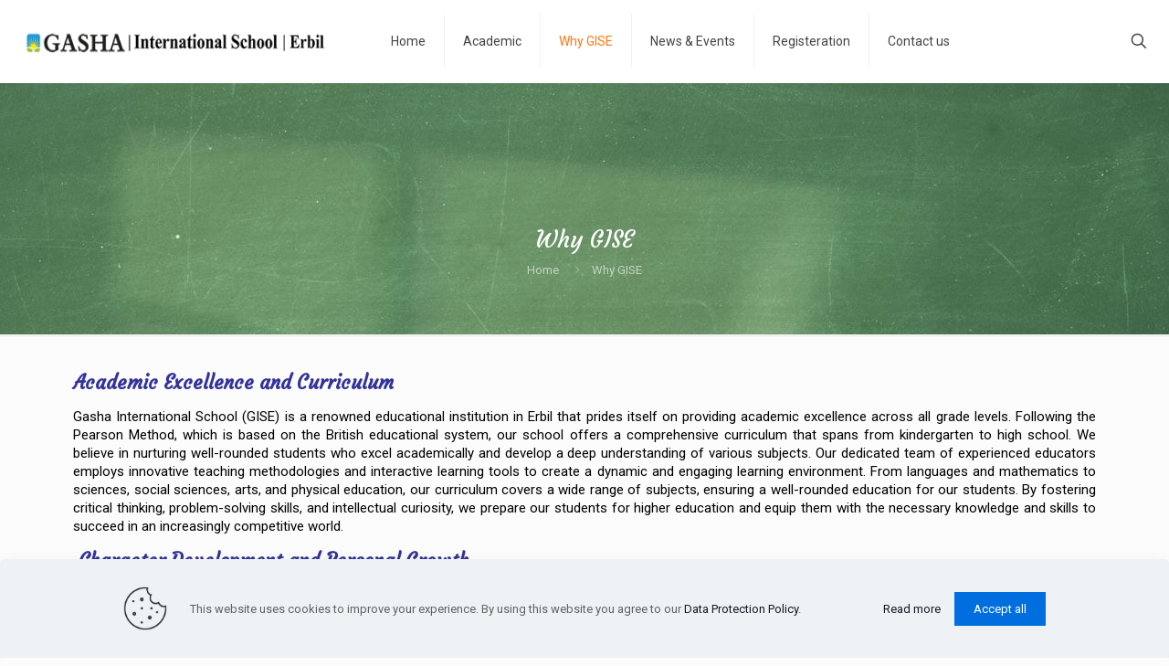

--- FILE ---
content_type: text/html; charset=UTF-8
request_url: https://gise.gasha.edu.iq/about-us/
body_size: 21435
content:
<!DOCTYPE html>
<html lang="en-US" class="no-js " >

<head>

<meta charset="UTF-8" />
<title>Why GISE &#8211; Gasha International school</title><link rel="preload" data-rocket-preload as="style" href="https://fonts.googleapis.com/css?family=Roboto%3A1%2C100%2C300%2C400%2C400italic%2C500%2C700%2C900%7CCourgette%3A1%2C100%2C300%2C400%2C400italic%2C500%2C700%2C900%7CRoboto%3A100%2C100italic%2C200%2C200italic%2C300%2C300italic%2C400%2C400italic%2C500%2C500italic%2C600%2C600italic%2C700%2C700italic%2C800%2C800italic%2C900%2C900italic%7CRoboto%20Slab%3A100%2C100italic%2C200%2C200italic%2C300%2C300italic%2C400%2C400italic%2C500%2C500italic%2C600%2C600italic%2C700%2C700italic%2C800%2C800italic%2C900%2C900italic&#038;display=swap" /><link rel="stylesheet" href="https://fonts.googleapis.com/css?family=Roboto%3A1%2C100%2C300%2C400%2C400italic%2C500%2C700%2C900%7CCourgette%3A1%2C100%2C300%2C400%2C400italic%2C500%2C700%2C900%7CRoboto%3A100%2C100italic%2C200%2C200italic%2C300%2C300italic%2C400%2C400italic%2C500%2C500italic%2C600%2C600italic%2C700%2C700italic%2C800%2C800italic%2C900%2C900italic%7CRoboto%20Slab%3A100%2C100italic%2C200%2C200italic%2C300%2C300italic%2C400%2C400italic%2C500%2C500italic%2C600%2C600italic%2C700%2C700italic%2C800%2C800italic%2C900%2C900italic&#038;display=swap" media="print" onload="this.media='all'" /><noscript><link rel="stylesheet" href="https://fonts.googleapis.com/css?family=Roboto%3A1%2C100%2C300%2C400%2C400italic%2C500%2C700%2C900%7CCourgette%3A1%2C100%2C300%2C400%2C400italic%2C500%2C700%2C900%7CRoboto%3A100%2C100italic%2C200%2C200italic%2C300%2C300italic%2C400%2C400italic%2C500%2C500italic%2C600%2C600italic%2C700%2C700italic%2C800%2C800italic%2C900%2C900italic%7CRoboto%20Slab%3A100%2C100italic%2C200%2C200italic%2C300%2C300italic%2C400%2C400italic%2C500%2C500italic%2C600%2C600italic%2C700%2C700italic%2C800%2C800italic%2C900%2C900italic&#038;display=swap" /></noscript><link rel="preload" data-rocket-preload as="image" href="https://gise.gasha.edu.iq/wp-content/uploads/2015/03/home_school_slide_1_bg.jpg" fetchpriority="high">
<meta name='robots' content='max-image-preview:large' />
<meta name="description" content="BeSchool | Best WordPress theme for schools"/>
<link rel="alternate" hreflang="en-US" href="https://gise.gasha.edu.iq/about-us/"/>
<meta name="format-detection" content="telephone=no">
<meta name="viewport" content="width=device-width, initial-scale=1, maximum-scale=1" />
<meta name="theme-color" content="#ffffff" media="(prefers-color-scheme: light)">
<meta name="theme-color" content="#ffffff" media="(prefers-color-scheme: dark)">
<link rel='dns-prefetch' href='//fonts.googleapis.com' />
<link href='https://fonts.gstatic.com' crossorigin rel='preconnect' />
<link rel="alternate" type="application/rss+xml" title="Gasha International school &raquo; Feed" href="https://gise.gasha.edu.iq/feed/" />
<link rel="alternate" type="application/rss+xml" title="Gasha International school &raquo; Comments Feed" href="https://gise.gasha.edu.iq/comments/feed/" />
<link rel="alternate" title="oEmbed (JSON)" type="application/json+oembed" href="https://gise.gasha.edu.iq/wp-json/oembed/1.0/embed?url=https%3A%2F%2Fgise.gasha.edu.iq%2Fabout-us%2F" />
<link rel="alternate" title="oEmbed (XML)" type="text/xml+oembed" href="https://gise.gasha.edu.iq/wp-json/oembed/1.0/embed?url=https%3A%2F%2Fgise.gasha.edu.iq%2Fabout-us%2F&#038;format=xml" />
<style id='wp-img-auto-sizes-contain-inline-css' type='text/css'>
img:is([sizes=auto i],[sizes^="auto," i]){contain-intrinsic-size:3000px 1500px}
/*# sourceURL=wp-img-auto-sizes-contain-inline-css */
</style>
<link data-minify="1" rel='stylesheet' id='local-iran-fonts-revslider-css' href='https://gise.gasha.edu.iq/wp-content/cache/min/1/wp-content/plugins/revslider/revslider-fonts/fonts.css?ver=1736068340' type='text/css' media='all' />
<style id='wp-emoji-styles-inline-css' type='text/css'>

	img.wp-smiley, img.emoji {
		display: inline !important;
		border: none !important;
		box-shadow: none !important;
		height: 1em !important;
		width: 1em !important;
		margin: 0 0.07em !important;
		vertical-align: -0.1em !important;
		background: none !important;
		padding: 0 !important;
	}
/*# sourceURL=wp-emoji-styles-inline-css */
</style>
<style id='classic-theme-styles-inline-css' type='text/css'>
/*! This file is auto-generated */
.wp-block-button__link{color:#fff;background-color:#32373c;border-radius:9999px;box-shadow:none;text-decoration:none;padding:calc(.667em + 2px) calc(1.333em + 2px);font-size:1.125em}.wp-block-file__button{background:#32373c;color:#fff;text-decoration:none}
/*# sourceURL=/wp-includes/css/classic-themes.min.css */
</style>
<link data-minify="1" rel='stylesheet' id='mfn-be-css' href='https://gise.gasha.edu.iq/wp-content/cache/background-css/gise.gasha.edu.iq/wp-content/cache/min/1/wp-content/themes/betheme/css/be.min.css?ver=1736068340&wpr_t=1768382514' type='text/css' media='all' />
<link rel='stylesheet' id='mfn-animations-css' href='https://gise.gasha.edu.iq/wp-content/themes/betheme/assets/animations/animations.min.css?ver=27.6.1' type='text/css' media='all' />
<link data-minify="1" rel='stylesheet' id='mfn-font-awesome-css' href='https://gise.gasha.edu.iq/wp-content/cache/min/1/wp-content/themes/betheme/fonts/fontawesome/fontawesome.min.css?ver=1736068340' type='text/css' media='all' />
<link rel='stylesheet' id='mfn-jplayer-css' href='https://gise.gasha.edu.iq/wp-content/cache/background-css/gise.gasha.edu.iq/wp-content/themes/betheme/assets/jplayer/css/jplayer.blue.monday.min.css?ver=27.6.1&wpr_t=1768382514' type='text/css' media='all' />
<link rel='stylesheet' id='mfn-responsive-css' href='https://gise.gasha.edu.iq/wp-content/cache/background-css/gise.gasha.edu.iq/wp-content/themes/betheme/css/responsive.min.css?ver=27.6.1&wpr_t=1768382514' type='text/css' media='all' />

<link data-minify="1" rel='stylesheet' id='mfn-static-css' href='https://gise.gasha.edu.iq/wp-content/cache/min/1/wp-content/uploads/betheme/css/static.css?ver=1736068340' type='text/css' media='all' />
<link rel='stylesheet' id='pDate-style-css' href='https://gise.gasha.edu.iq/wp-content/plugins/elementor-pro/megatheme/includes/assets/css/persian-datepicker.min.css?ver=6.9' type='text/css' media='all' />
<link data-minify="1" rel='stylesheet' id='jet-elements-css' href='https://gise.gasha.edu.iq/wp-content/cache/background-css/gise.gasha.edu.iq/wp-content/cache/min/1/wp-content/plugins/jet-elements/assets/css/jet-elements.css?ver=1736068382&wpr_t=1768382514' type='text/css' media='all' />
<link data-minify="1" rel='stylesheet' id='jet-elements-skin-css' href='https://gise.gasha.edu.iq/wp-content/cache/min/1/wp-content/plugins/jet-elements/assets/css/jet-elements-skin.css?ver=1736068382' type='text/css' media='all' />
<link data-minify="1" rel='stylesheet' id='elementor-icons-css' href='https://gise.gasha.edu.iq/wp-content/cache/min/1/wp-content/plugins/elementor/assets/lib/eicons/css/elementor-icons.min.css?ver=1736068382' type='text/css' media='all' />
<link rel='stylesheet' id='elementor-frontend-css' href='https://gise.gasha.edu.iq/wp-content/plugins/elementor/assets/css/frontend.min.css?ver=3.26.3' type='text/css' media='all' />
<link rel='stylesheet' id='elementor-post-2362-css' href='https://gise.gasha.edu.iq/wp-content/uploads/elementor/css/post-2362.css?ver=1736068142' type='text/css' media='all' />
<link rel='stylesheet' id='widget-text-editor-css' href='https://gise.gasha.edu.iq/wp-content/plugins/elementor/assets/css/widget-text-editor.min.css?ver=3.26.3' type='text/css' media='all' />
<link rel='stylesheet' id='elementor-post-2394-css' href='https://gise.gasha.edu.iq/wp-content/uploads/elementor/css/post-2394.css?ver=1736068170' type='text/css' media='all' />
<style id='mfn-dynamic-inline-css' type='text/css'>
body:not(.template-slider) #Header_wrapper{background-image:var(--wpr-bg-041b1306-63b4-4d37-8d05-41f373f12ca7)}
form input.display-none{display:none!important}
/*# sourceURL=mfn-dynamic-inline-css */
</style>
<link rel='stylesheet' id='style-css' href='https://gise.gasha.edu.iq/wp-content/themes/betheme-child/style.css?ver=6.9' type='text/css' media='all' />
<style id='mfn-custom-inline-css' type='text/css'>
blockquote { font-size: 25px; line-height: 35px; background: none; }
/*# sourceURL=mfn-custom-inline-css */
</style>

<link rel="preconnect" href="https://fonts.gstatic.com/" crossorigin><script type="text/javascript" src="https://gise.gasha.edu.iq/wp-includes/js/jquery/jquery.min.js?ver=3.7.1" id="jquery-core-js"></script>
<script type="text/javascript" src="https://gise.gasha.edu.iq/wp-includes/js/jquery/jquery-migrate.min.js?ver=3.4.1" id="jquery-migrate-js"></script>
<link rel="https://api.w.org/" href="https://gise.gasha.edu.iq/wp-json/" /><link rel="alternate" title="JSON" type="application/json" href="https://gise.gasha.edu.iq/wp-json/wp/v2/pages/2394" /><link rel="EditURI" type="application/rsd+xml" title="RSD" href="https://gise.gasha.edu.iq/xmlrpc.php?rsd" />
<meta name="generator" content="WordPress 6.9" />
<link rel="canonical" href="https://gise.gasha.edu.iq/about-us/" />
<link rel='shortlink' href='https://gise.gasha.edu.iq/?p=2394' />
<!-- start Simple Custom CSS and JS -->
<script type="text/javascript">
var dropdown = document.getElement(".page-id-2334 #_academic_year_id");
dropdown.value ="6388" ;
</script>
<!-- end Simple Custom CSS and JS -->
<meta name="generator" content="Elementor 3.26.3; features: additional_custom_breakpoints; settings: css_print_method-external, google_font-enabled, font_display-swap">
			<style>
				.e-con.e-parent:nth-of-type(n+4):not(.e-lazyloaded):not(.e-no-lazyload),
				.e-con.e-parent:nth-of-type(n+4):not(.e-lazyloaded):not(.e-no-lazyload) * {
					background-image: none !important;
				}
				@media screen and (max-height: 1024px) {
					.e-con.e-parent:nth-of-type(n+3):not(.e-lazyloaded):not(.e-no-lazyload),
					.e-con.e-parent:nth-of-type(n+3):not(.e-lazyloaded):not(.e-no-lazyload) * {
						background-image: none !important;
					}
				}
				@media screen and (max-height: 640px) {
					.e-con.e-parent:nth-of-type(n+2):not(.e-lazyloaded):not(.e-no-lazyload),
					.e-con.e-parent:nth-of-type(n+2):not(.e-lazyloaded):not(.e-no-lazyload) * {
						background-image: none !important;
					}
				}
			</style>
			<meta name="generator" content="Powered by Slider Revolution 6.6.14 - responsive, Mobile-Friendly Slider Plugin for WordPress with comfortable drag and drop interface." />
<link rel="icon" href="https://gise.gasha.edu.iq/wp-content/uploads/2023/05/cropped-Logo-07-32x32.png" sizes="32x32" />
<link rel="icon" href="https://gise.gasha.edu.iq/wp-content/uploads/2023/05/cropped-Logo-07-192x192.png" sizes="192x192" />
<link rel="apple-touch-icon" href="https://gise.gasha.edu.iq/wp-content/uploads/2023/05/cropped-Logo-07-180x180.png" />
<meta name="msapplication-TileImage" content="https://gise.gasha.edu.iq/wp-content/uploads/2023/05/cropped-Logo-07-270x270.png" />
<script>function setREVStartSize(e){
			//window.requestAnimationFrame(function() {
				window.RSIW = window.RSIW===undefined ? window.innerWidth : window.RSIW;
				window.RSIH = window.RSIH===undefined ? window.innerHeight : window.RSIH;
				try {
					var pw = document.getElementById(e.c).parentNode.offsetWidth,
						newh;
					pw = pw===0 || isNaN(pw) || (e.l=="fullwidth" || e.layout=="fullwidth") ? window.RSIW : pw;
					e.tabw = e.tabw===undefined ? 0 : parseInt(e.tabw);
					e.thumbw = e.thumbw===undefined ? 0 : parseInt(e.thumbw);
					e.tabh = e.tabh===undefined ? 0 : parseInt(e.tabh);
					e.thumbh = e.thumbh===undefined ? 0 : parseInt(e.thumbh);
					e.tabhide = e.tabhide===undefined ? 0 : parseInt(e.tabhide);
					e.thumbhide = e.thumbhide===undefined ? 0 : parseInt(e.thumbhide);
					e.mh = e.mh===undefined || e.mh=="" || e.mh==="auto" ? 0 : parseInt(e.mh,0);
					if(e.layout==="fullscreen" || e.l==="fullscreen")
						newh = Math.max(e.mh,window.RSIH);
					else{
						e.gw = Array.isArray(e.gw) ? e.gw : [e.gw];
						for (var i in e.rl) if (e.gw[i]===undefined || e.gw[i]===0) e.gw[i] = e.gw[i-1];
						e.gh = e.el===undefined || e.el==="" || (Array.isArray(e.el) && e.el.length==0)? e.gh : e.el;
						e.gh = Array.isArray(e.gh) ? e.gh : [e.gh];
						for (var i in e.rl) if (e.gh[i]===undefined || e.gh[i]===0) e.gh[i] = e.gh[i-1];
											
						var nl = new Array(e.rl.length),
							ix = 0,
							sl;
						e.tabw = e.tabhide>=pw ? 0 : e.tabw;
						e.thumbw = e.thumbhide>=pw ? 0 : e.thumbw;
						e.tabh = e.tabhide>=pw ? 0 : e.tabh;
						e.thumbh = e.thumbhide>=pw ? 0 : e.thumbh;
						for (var i in e.rl) nl[i] = e.rl[i]<window.RSIW ? 0 : e.rl[i];
						sl = nl[0];
						for (var i in nl) if (sl>nl[i] && nl[i]>0) { sl = nl[i]; ix=i;}
						var m = pw>(e.gw[ix]+e.tabw+e.thumbw) ? 1 : (pw-(e.tabw+e.thumbw)) / (e.gw[ix]);
						newh =  (e.gh[ix] * m) + (e.tabh + e.thumbh);
					}
					var el = document.getElementById(e.c);
					if (el!==null && el) el.style.height = newh+"px";
					el = document.getElementById(e.c+"_wrapper");
					if (el!==null && el) {
						el.style.height = newh+"px";
						el.style.display = "block";
					}
				} catch(e){
					console.log("Failure at Presize of Slider:" + e)
				}
			//});
		  };</script>
<noscript><style id="rocket-lazyload-nojs-css">.rll-youtube-player, [data-lazy-src]{display:none !important;}</style></noscript><link data-minify="1" rel="stylesheet" type="text/css" href="https://gise.gasha.edu.iq/wp-content/cache/min/1/wp-content/themes/betheme/fonts/persian-fonts/fonts.css?ver=1736068340" />
<meta name="fontiran.com:license" content="JX6CF"/>
<meta name="fontiran.com:license" content="YSAS5W"/>
<style id='global-styles-inline-css' type='text/css'>
:root{--wp--preset--aspect-ratio--square: 1;--wp--preset--aspect-ratio--4-3: 4/3;--wp--preset--aspect-ratio--3-4: 3/4;--wp--preset--aspect-ratio--3-2: 3/2;--wp--preset--aspect-ratio--2-3: 2/3;--wp--preset--aspect-ratio--16-9: 16/9;--wp--preset--aspect-ratio--9-16: 9/16;--wp--preset--color--black: #000000;--wp--preset--color--cyan-bluish-gray: #abb8c3;--wp--preset--color--white: #ffffff;--wp--preset--color--pale-pink: #f78da7;--wp--preset--color--vivid-red: #cf2e2e;--wp--preset--color--luminous-vivid-orange: #ff6900;--wp--preset--color--luminous-vivid-amber: #fcb900;--wp--preset--color--light-green-cyan: #7bdcb5;--wp--preset--color--vivid-green-cyan: #00d084;--wp--preset--color--pale-cyan-blue: #8ed1fc;--wp--preset--color--vivid-cyan-blue: #0693e3;--wp--preset--color--vivid-purple: #9b51e0;--wp--preset--gradient--vivid-cyan-blue-to-vivid-purple: linear-gradient(135deg,rgb(6,147,227) 0%,rgb(155,81,224) 100%);--wp--preset--gradient--light-green-cyan-to-vivid-green-cyan: linear-gradient(135deg,rgb(122,220,180) 0%,rgb(0,208,130) 100%);--wp--preset--gradient--luminous-vivid-amber-to-luminous-vivid-orange: linear-gradient(135deg,rgb(252,185,0) 0%,rgb(255,105,0) 100%);--wp--preset--gradient--luminous-vivid-orange-to-vivid-red: linear-gradient(135deg,rgb(255,105,0) 0%,rgb(207,46,46) 100%);--wp--preset--gradient--very-light-gray-to-cyan-bluish-gray: linear-gradient(135deg,rgb(238,238,238) 0%,rgb(169,184,195) 100%);--wp--preset--gradient--cool-to-warm-spectrum: linear-gradient(135deg,rgb(74,234,220) 0%,rgb(151,120,209) 20%,rgb(207,42,186) 40%,rgb(238,44,130) 60%,rgb(251,105,98) 80%,rgb(254,248,76) 100%);--wp--preset--gradient--blush-light-purple: linear-gradient(135deg,rgb(255,206,236) 0%,rgb(152,150,240) 100%);--wp--preset--gradient--blush-bordeaux: linear-gradient(135deg,rgb(254,205,165) 0%,rgb(254,45,45) 50%,rgb(107,0,62) 100%);--wp--preset--gradient--luminous-dusk: linear-gradient(135deg,rgb(255,203,112) 0%,rgb(199,81,192) 50%,rgb(65,88,208) 100%);--wp--preset--gradient--pale-ocean: linear-gradient(135deg,rgb(255,245,203) 0%,rgb(182,227,212) 50%,rgb(51,167,181) 100%);--wp--preset--gradient--electric-grass: linear-gradient(135deg,rgb(202,248,128) 0%,rgb(113,206,126) 100%);--wp--preset--gradient--midnight: linear-gradient(135deg,rgb(2,3,129) 0%,rgb(40,116,252) 100%);--wp--preset--font-size--small: 13px;--wp--preset--font-size--medium: 20px;--wp--preset--font-size--large: 36px;--wp--preset--font-size--x-large: 42px;--wp--preset--spacing--20: 0.44rem;--wp--preset--spacing--30: 0.67rem;--wp--preset--spacing--40: 1rem;--wp--preset--spacing--50: 1.5rem;--wp--preset--spacing--60: 2.25rem;--wp--preset--spacing--70: 3.38rem;--wp--preset--spacing--80: 5.06rem;--wp--preset--shadow--natural: 6px 6px 9px rgba(0, 0, 0, 0.2);--wp--preset--shadow--deep: 12px 12px 50px rgba(0, 0, 0, 0.4);--wp--preset--shadow--sharp: 6px 6px 0px rgba(0, 0, 0, 0.2);--wp--preset--shadow--outlined: 6px 6px 0px -3px rgb(255, 255, 255), 6px 6px rgb(0, 0, 0);--wp--preset--shadow--crisp: 6px 6px 0px rgb(0, 0, 0);}:where(.is-layout-flex){gap: 0.5em;}:where(.is-layout-grid){gap: 0.5em;}body .is-layout-flex{display: flex;}.is-layout-flex{flex-wrap: wrap;align-items: center;}.is-layout-flex > :is(*, div){margin: 0;}body .is-layout-grid{display: grid;}.is-layout-grid > :is(*, div){margin: 0;}:where(.wp-block-columns.is-layout-flex){gap: 2em;}:where(.wp-block-columns.is-layout-grid){gap: 2em;}:where(.wp-block-post-template.is-layout-flex){gap: 1.25em;}:where(.wp-block-post-template.is-layout-grid){gap: 1.25em;}.has-black-color{color: var(--wp--preset--color--black) !important;}.has-cyan-bluish-gray-color{color: var(--wp--preset--color--cyan-bluish-gray) !important;}.has-white-color{color: var(--wp--preset--color--white) !important;}.has-pale-pink-color{color: var(--wp--preset--color--pale-pink) !important;}.has-vivid-red-color{color: var(--wp--preset--color--vivid-red) !important;}.has-luminous-vivid-orange-color{color: var(--wp--preset--color--luminous-vivid-orange) !important;}.has-luminous-vivid-amber-color{color: var(--wp--preset--color--luminous-vivid-amber) !important;}.has-light-green-cyan-color{color: var(--wp--preset--color--light-green-cyan) !important;}.has-vivid-green-cyan-color{color: var(--wp--preset--color--vivid-green-cyan) !important;}.has-pale-cyan-blue-color{color: var(--wp--preset--color--pale-cyan-blue) !important;}.has-vivid-cyan-blue-color{color: var(--wp--preset--color--vivid-cyan-blue) !important;}.has-vivid-purple-color{color: var(--wp--preset--color--vivid-purple) !important;}.has-black-background-color{background-color: var(--wp--preset--color--black) !important;}.has-cyan-bluish-gray-background-color{background-color: var(--wp--preset--color--cyan-bluish-gray) !important;}.has-white-background-color{background-color: var(--wp--preset--color--white) !important;}.has-pale-pink-background-color{background-color: var(--wp--preset--color--pale-pink) !important;}.has-vivid-red-background-color{background-color: var(--wp--preset--color--vivid-red) !important;}.has-luminous-vivid-orange-background-color{background-color: var(--wp--preset--color--luminous-vivid-orange) !important;}.has-luminous-vivid-amber-background-color{background-color: var(--wp--preset--color--luminous-vivid-amber) !important;}.has-light-green-cyan-background-color{background-color: var(--wp--preset--color--light-green-cyan) !important;}.has-vivid-green-cyan-background-color{background-color: var(--wp--preset--color--vivid-green-cyan) !important;}.has-pale-cyan-blue-background-color{background-color: var(--wp--preset--color--pale-cyan-blue) !important;}.has-vivid-cyan-blue-background-color{background-color: var(--wp--preset--color--vivid-cyan-blue) !important;}.has-vivid-purple-background-color{background-color: var(--wp--preset--color--vivid-purple) !important;}.has-black-border-color{border-color: var(--wp--preset--color--black) !important;}.has-cyan-bluish-gray-border-color{border-color: var(--wp--preset--color--cyan-bluish-gray) !important;}.has-white-border-color{border-color: var(--wp--preset--color--white) !important;}.has-pale-pink-border-color{border-color: var(--wp--preset--color--pale-pink) !important;}.has-vivid-red-border-color{border-color: var(--wp--preset--color--vivid-red) !important;}.has-luminous-vivid-orange-border-color{border-color: var(--wp--preset--color--luminous-vivid-orange) !important;}.has-luminous-vivid-amber-border-color{border-color: var(--wp--preset--color--luminous-vivid-amber) !important;}.has-light-green-cyan-border-color{border-color: var(--wp--preset--color--light-green-cyan) !important;}.has-vivid-green-cyan-border-color{border-color: var(--wp--preset--color--vivid-green-cyan) !important;}.has-pale-cyan-blue-border-color{border-color: var(--wp--preset--color--pale-cyan-blue) !important;}.has-vivid-cyan-blue-border-color{border-color: var(--wp--preset--color--vivid-cyan-blue) !important;}.has-vivid-purple-border-color{border-color: var(--wp--preset--color--vivid-purple) !important;}.has-vivid-cyan-blue-to-vivid-purple-gradient-background{background: var(--wp--preset--gradient--vivid-cyan-blue-to-vivid-purple) !important;}.has-light-green-cyan-to-vivid-green-cyan-gradient-background{background: var(--wp--preset--gradient--light-green-cyan-to-vivid-green-cyan) !important;}.has-luminous-vivid-amber-to-luminous-vivid-orange-gradient-background{background: var(--wp--preset--gradient--luminous-vivid-amber-to-luminous-vivid-orange) !important;}.has-luminous-vivid-orange-to-vivid-red-gradient-background{background: var(--wp--preset--gradient--luminous-vivid-orange-to-vivid-red) !important;}.has-very-light-gray-to-cyan-bluish-gray-gradient-background{background: var(--wp--preset--gradient--very-light-gray-to-cyan-bluish-gray) !important;}.has-cool-to-warm-spectrum-gradient-background{background: var(--wp--preset--gradient--cool-to-warm-spectrum) !important;}.has-blush-light-purple-gradient-background{background: var(--wp--preset--gradient--blush-light-purple) !important;}.has-blush-bordeaux-gradient-background{background: var(--wp--preset--gradient--blush-bordeaux) !important;}.has-luminous-dusk-gradient-background{background: var(--wp--preset--gradient--luminous-dusk) !important;}.has-pale-ocean-gradient-background{background: var(--wp--preset--gradient--pale-ocean) !important;}.has-electric-grass-gradient-background{background: var(--wp--preset--gradient--electric-grass) !important;}.has-midnight-gradient-background{background: var(--wp--preset--gradient--midnight) !important;}.has-small-font-size{font-size: var(--wp--preset--font-size--small) !important;}.has-medium-font-size{font-size: var(--wp--preset--font-size--medium) !important;}.has-large-font-size{font-size: var(--wp--preset--font-size--large) !important;}.has-x-large-font-size{font-size: var(--wp--preset--font-size--x-large) !important;}
/*# sourceURL=global-styles-inline-css */
</style>
<link data-minify="1" rel='stylesheet' id='mfn-elementor-css' href='https://gise.gasha.edu.iq/wp-content/cache/min/1/wp-content/themes/betheme/functions/plugins/elementor/assets/elementor.css?ver=1736068382' type='text/css' media='all' />
<link data-minify="1" rel='stylesheet' id='rs-plugin-settings-css' href='https://gise.gasha.edu.iq/wp-content/cache/background-css/gise.gasha.edu.iq/wp-content/cache/min/1/wp-content/plugins/revslider/public/assets/css/rs6.css?ver=1736068340&wpr_t=1768382514' type='text/css' media='all' />
<style id='rs-plugin-settings-inline-css' type='text/css'>
#rs-demo-id {}
/*# sourceURL=rs-plugin-settings-inline-css */
</style>
<style id="wpr-lazyload-bg-container"></style><style id="wpr-lazyload-bg-exclusion">body:not(.template-slider) #Header_wrapper{--wpr-bg-041b1306-63b4-4d37-8d05-41f373f12ca7: url('https://gise.gasha.edu.iq/wp-content/uploads/2015/03/home_school_slide_1_bg.jpg');}</style>
<noscript>
<style id="wpr-lazyload-bg-nostyle">.under-construction .section-uc-2{--wpr-bg-eef392a0-d636-4bd7-b24e-74b7dda741ad: url('https://gise.gasha.edu.iq/wp-content/themes/betheme/images/stripes/stripes_3_b.png');}.pager_lm{--wpr-bg-b1fa1ccd-0c48-4e1a-9689-aa8e7d35c9aa: url('https://gise.gasha.edu.iq/wp-content/themes/betheme/images/preloader2.gif');}.masonry.tiles .post-item:not(.no-img) .post-desc-wrapper .post-desc{--wpr-bg-5668c958-c263-4c72-a7f9-08adcfec96ef: url('https://gise.gasha.edu.iq/wp-content/themes/betheme/images/blog_masonry_tile_gradient.png');}.timeline .post-item{--wpr-bg-dcb083dd-71c1-4585-a306-a9fc1774a5db: url('https://gise.gasha.edu.iq/wp-content/themes/betheme/images/timeline_right.png');}.widget_mfn_recent_comments ul li{--wpr-bg-7f344067-1ce3-4322-ad2d-f20cd70a388b: url('https://gise.gasha.edu.iq/wp-content/themes/betheme/images/recent_comments.png');}.widget_recent_comments ul li{--wpr-bg-f669de41-a6be-4d17-876c-4d4b021463a3: url('https://gise.gasha.edu.iq/wp-content/themes/betheme/images/recent_comments.png');}.section.has-video .section_video .mask{--wpr-bg-96df4522-db7d-4f26-9e90-fcc756e1250c: url('https://gise.gasha.edu.iq/wp-content/themes/betheme/images/videomask.png');}.blog-teaser li .desc-wrapper .desc{--wpr-bg-618ef5ae-072f-4176-83be-9b49928a0fc1: url('https://gise.gasha.edu.iq/wp-content/themes/betheme/images/blog_masonry_tile_gradient.png');}.timeline_items{--wpr-bg-2ee82a73-4880-4695-a2e5-890890cca240: url('https://gise.gasha.edu.iq/wp-content/themes/betheme/images/timeline_top.png');}.timeline_items>li{--wpr-bg-829a9dc4-6971-4d1c-9f77-c739842419b2: url('https://gise.gasha.edu.iq/wp-content/themes/betheme/images/timeline_right.png');}.timeline_items>li:nth-child(2n){--wpr-bg-7083d6d4-b799-428b-821d-7657c62d7459: url('https://gise.gasha.edu.iq/wp-content/themes/betheme/images/timeline_left.png');}#wp-admin-bar-mfn-live-builder .ab-item:before{--wpr-bg-388be1f1-6c06-4a13-bbb6-fb2e223b3e2a: url('https://gise.gasha.edu.iq/wp-content/themes/betheme/muffin-options/svg/be-mono.svg');}.pager .pages{--wpr-bg-02232987-211f-4249-aef2-2def69ed1198: url('https://gise.gasha.edu.iq/wp-content/themes/betheme/images/stripes/stripes_3_b.png');}#Filters .filters_buttons{--wpr-bg-05adc72b-19f5-44b6-b4e0-e91660cbcf87: url('https://gise.gasha.edu.iq/wp-content/themes/betheme/images/stripes/stripes_5_b.png');}#Top_bar .menu li ul{--wpr-bg-713e934f-04cd-4b36-8df2-a8c13f6925a8: url('https://gise.gasha.edu.iq/wp-content/themes/betheme/images/box_shadow.png');}.post-nav{--wpr-bg-733211e0-2be5-447e-a13a-8ec7617dd4d8: url('https://gise.gasha.edu.iq/wp-content/themes/betheme/images/stripes/stripes_5_b.png');}#comments .commentlist>li .reply a.comment-reply-link{--wpr-bg-578f66d6-9060-4fc7-929a-f27812b45840: url('https://gise.gasha.edu.iq/wp-content/themes/betheme/images/stripes/stripes_10_w.png');}.dark blockquote{--wpr-bg-0eaa117e-de2a-463b-a806-d81f04671f57: url('https://gise.gasha.edu.iq/wp-content/themes/betheme/images/stripes/textline_dark.png');}.dark .fancy_heading_line{--wpr-bg-8acaa992-fe9b-45f1-90ec-ba0315b017e9: url('https://gise.gasha.edu.iq/wp-content/themes/betheme/images/fancy_heading_hr_dark.png');}.dropcap{--wpr-bg-89c53fc6-0ffb-45d9-8c2f-ef6969be5428: url('https://gise.gasha.edu.iq/wp-content/themes/betheme/images/stripes/stripes_10_w.png');}.highlight{--wpr-bg-423aa681-89c4-4121-8269-d73e46561a5e: url('https://gise.gasha.edu.iq/wp-content/themes/betheme/images/stripes/stripes_10_w.png');}.list_item .circle{--wpr-bg-c2b6c0e5-4a4f-45f8-ac6f-96bc219cbb33: url('https://gise.gasha.edu.iq/wp-content/themes/betheme/images/stripes/stripes_3_b.png');}.list_item.lists_1 .list_left{--wpr-bg-cf1980c8-d963-4956-9494-a5302b535700: url('https://gise.gasha.edu.iq/wp-content/themes/betheme/images/stripes/stripes_3_b.png');}.offer_thumb .slider_pagination li.slick-active a{--wpr-bg-08b6a045-058e-40f9-8fca-14c8bea62eaa: url('https://gise.gasha.edu.iq/wp-content/themes/betheme/images/stripes/stripes_3_b.png');}.icon_box .icon_wrapper{--wpr-bg-486db795-2dec-4155-85fc-674b7d41b7ba: url('https://gise.gasha.edu.iq/wp-content/themes/betheme/images/stripes/stripes_3_b.png');}.article_box .desc_wrapper{--wpr-bg-1f3dffc9-5c74-4177-94fb-13e15b0fbc77: url('https://gise.gasha.edu.iq/wp-content/themes/betheme/images/stripes/stripes_3_b.png');}.column_counter .mcb-item-counter-inner{--wpr-bg-d3d3fa4c-f241-4a07-a219-64672dee4199: url('https://gise.gasha.edu.iq/wp-content/themes/betheme/images/stripes/stripes_10_b.png');}.chart_box:before{--wpr-bg-056a591f-1c1c-4237-a2c3-f473324ed390: url('https://gise.gasha.edu.iq/wp-content/themes/betheme/images/stripes/stripes_3_b.png');}.trailer_box .desc .subtitle{--wpr-bg-5cbbf1fd-fe0c-49a6-8a9c-e4ec71f272b4: url('https://gise.gasha.edu.iq/wp-content/themes/betheme/images/stripes/stripes_10_w.png');}a:hover.content_link{--wpr-bg-47eccaa7-482c-4707-80cc-bf59670e143c: url('https://gise.gasha.edu.iq/wp-content/themes/betheme/images/stripes/stripes_3_b.png');}a.icon_bar{--wpr-bg-306cb131-98bd-4ec4-b07b-1a2edab20cd3: url('https://gise.gasha.edu.iq/wp-content/themes/betheme/images/stripes/stripes_3_b.png');}.opening_hours .opening_hours_wrapper li label{--wpr-bg-1daafd49-c897-4214-a043-0b30d7817ced: url('https://gise.gasha.edu.iq/wp-content/themes/betheme/images/stripes/stripes_3_b.png');}.timeline_items>li .desc:before{--wpr-bg-0ed3fe59-e83c-477b-9fcd-1435e151aaf6: url('https://gise.gasha.edu.iq/wp-content/themes/betheme/images/stripes/stripes_10_b.png');}.fancy_heading_line{--wpr-bg-f9f99385-fd25-4d70-adf6-d778cb580046: url('https://gise.gasha.edu.iq/wp-content/themes/betheme/images/fancy_heading_hr.png');}.date_label,.timeline_items>li h3 span{--wpr-bg-139de5bf-9eb6-4154-b5ed-392fddb42cdb: url('https://gise.gasha.edu.iq/wp-content/themes/betheme/images/stripes/stripes_3_b.png');}.ui-tabs .ui-tabs-nav{--wpr-bg-9ed5c7be-0c35-420f-b208-8189587cfdbf: url('https://gise.gasha.edu.iq/wp-content/themes/betheme/images/bg_panel.png');}.ui-tabs .ui-tabs-panel{--wpr-bg-15c79a37-0243-45e7-9e0f-be0a92aeea89: url('https://gise.gasha.edu.iq/wp-content/themes/betheme/images/box_shadow.png');}.tabs_vertical.ui-tabs .ui-tabs-nav li a{--wpr-bg-12042ff5-c1be-4e15-a8cb-e03eac7faa87: url('https://gise.gasha.edu.iq/wp-content/themes/betheme/images/bg_panel.png');}a.jp-stop{--wpr-bg-fd7885fe-dcd7-42ea-bc09-92a0253b188d: url('https://gise.gasha.edu.iq/wp-content/themes/betheme/assets/jplayer/css/jplayer.png');}a.jp-stop:hover{--wpr-bg-872be8f0-e56f-48d3-a235-78579ba38298: url('https://gise.gasha.edu.iq/wp-content/themes/betheme/assets/jplayer/css/jplayer.png');}a.jp-previous{--wpr-bg-94d8d541-9db5-4bb8-929a-275bbef319bb: url('https://gise.gasha.edu.iq/wp-content/themes/betheme/assets/jplayer/css/jplayer.blue.monday.jpg');}a.jp-previous:hover{--wpr-bg-11ff9d69-2c22-43ef-9f26-1234386e4e68: url('https://gise.gasha.edu.iq/wp-content/themes/betheme/assets/jplayer/css/jplayer.blue.monday.jpg');}a.jp-next{--wpr-bg-df5c6dce-b2c2-4958-a416-053a1384a639: url('https://gise.gasha.edu.iq/wp-content/themes/betheme/assets/jplayer/css/jplayer.blue.monday.jpg');}a.jp-next:hover{--wpr-bg-e20780be-51c5-4e7b-8ccf-b8d843a0ccc4: url('https://gise.gasha.edu.iq/wp-content/themes/betheme/assets/jplayer/css/jplayer.blue.monday.jpg');}div.jp-seeking-bg{--wpr-bg-9cec0dfa-fcc6-4575-bc04-6a5bd706941d: url('https://gise.gasha.edu.iq/wp-content/themes/betheme/assets/jplayer/css/jplayer.blue.monday.seeking.gif');}a.jp-volume-max{--wpr-bg-c828854a-9100-4a35-9bf4-adb8a653412b: url('https://gise.gasha.edu.iq/wp-content/themes/betheme/assets/jplayer/css/jplayer.blue.monday.jpg');}a.jp-volume-max:hover{--wpr-bg-7d17b103-cca2-44ed-91bb-c9363644bed8: url('https://gise.gasha.edu.iq/wp-content/themes/betheme/assets/jplayer/css/jplayer.blue.monday.jpg');}a.jp-video-play-icon{--wpr-bg-148ce516-b433-4186-9c9a-5fa5376817cd: url('https://gise.gasha.edu.iq/wp-content/themes/betheme/assets/jplayer/css/jplayer.png');}div.jp-video-play:hover a.jp-video-play-icon{--wpr-bg-dba90ac1-8dfd-41dd-bfd1-6c352ec770e4: url('https://gise.gasha.edu.iq/wp-content/themes/betheme/assets/jplayer/css/jplayer.png');}a.jp-repeat{--wpr-bg-385795e6-76d7-4a0c-9dcf-df0d9dd834b9: url('https://gise.gasha.edu.iq/wp-content/themes/betheme/assets/jplayer/css/jplayer.blue.monday.jpg');}a.jp-repeat:hover{--wpr-bg-fb336adf-554a-4a7e-9d0f-0c14acc5ef51: url('https://gise.gasha.edu.iq/wp-content/themes/betheme/assets/jplayer/css/jplayer.blue.monday.jpg');}a.jp-repeat-off{--wpr-bg-2c4a8266-0c2d-4346-aceb-396ada7c73d6: url('https://gise.gasha.edu.iq/wp-content/themes/betheme/assets/jplayer/css/jplayer.blue.monday.jpg');}a.jp-repeat-off:hover{--wpr-bg-1faca3d7-181d-418e-bcc3-08877c3507a6: url('https://gise.gasha.edu.iq/wp-content/themes/betheme/assets/jplayer/css/jplayer.blue.monday.jpg');}a.jp-shuffle{--wpr-bg-70ec7898-4867-4dd1-82cd-de35a424d6d6: url('https://gise.gasha.edu.iq/wp-content/themes/betheme/assets/jplayer/css/jplayer.blue.monday.jpg');}a.jp-shuffle:hover{--wpr-bg-9430f8b4-5c29-4c6b-9bb4-da1cc0b83a11: url('https://gise.gasha.edu.iq/wp-content/themes/betheme/assets/jplayer/css/jplayer.blue.monday.jpg');}a.jp-shuffle-off{--wpr-bg-cdebf4b4-6a93-4f16-99cb-d7d001d1a4c9: url('https://gise.gasha.edu.iq/wp-content/themes/betheme/assets/jplayer/css/jplayer.blue.monday.jpg');}a.jp-shuffle-off:hover{--wpr-bg-d5919b53-dcba-4077-9fc1-9b62fbfeef8c: url('https://gise.gasha.edu.iq/wp-content/themes/betheme/assets/jplayer/css/jplayer.blue.monday.jpg');}a.jp-play{--wpr-bg-6c548635-5f90-4b99-9f96-bdf532907c4c: url('https://gise.gasha.edu.iq/wp-content/themes/betheme/assets/jplayer/css/jplayer.png');}a.jp-pause{--wpr-bg-ec422402-d1ad-4777-bf54-3afd69242345: url('https://gise.gasha.edu.iq/wp-content/themes/betheme/assets/jplayer/css/jplayer.png');}a.jp-unmute{--wpr-bg-84d616d3-c37a-4b22-9fdc-dcd021d63b10: url('https://gise.gasha.edu.iq/wp-content/themes/betheme/assets/jplayer/css/jplayer.png');}a.jp-unmute:hover{--wpr-bg-4e0ad8ca-d455-42f5-a4f3-cc47b335f263: url('https://gise.gasha.edu.iq/wp-content/themes/betheme/assets/jplayer/css/jplayer.png');}div.jp-volume-bar{--wpr-bg-238e08da-7148-4e65-b30a-c7c28a2661d8: url('https://gise.gasha.edu.iq/wp-content/themes/betheme/assets/jplayer/css/jplayer.png');}div.jp-volume-bar-value{--wpr-bg-f62e45dd-ff69-4c0f-ba5b-bf41750bfb25: url('https://gise.gasha.edu.iq/wp-content/themes/betheme/assets/jplayer/css/jplayer.png');}a.jp-mute,a.jp-mute:hover{--wpr-bg-a796e424-bf8a-414c-bcd2-afca8c91e783: url('https://gise.gasha.edu.iq/wp-content/themes/betheme/assets/jplayer/css/jplayer.png');}a.jp-full-screen,a.jp-restore-screen{--wpr-bg-d3b7e19e-1940-4fcf-99a2-4bca88a488d9: url('https://gise.gasha.edu.iq/wp-content/themes/betheme/assets/jplayer/css/jplayer.png');}.timeline_items>li{--wpr-bg-43b72a14-51cf-48ac-9549-857f9bce13a1: url('https://gise.gasha.edu.iq/wp-content/themes/betheme/images/timeline_right.png');}.elementor-widget-jet-map .jet-map-message .jet-map-message__dammy-map{--wpr-bg-12085ec1-7b5b-438f-8225-0aa2500f6b86: url('https://gise.gasha.edu.iq/wp-content/plugins/jet-elements/assets/images/dummy-map.png');}rs-dotted.twoxtwo{--wpr-bg-34587956-904b-4501-bf7e-c0d0ac7d53ad: url('https://gise.gasha.edu.iq/wp-content/plugins/revslider/public/assets/assets/gridtile.png');}rs-dotted.twoxtwowhite{--wpr-bg-3eba59e1-e411-400c-8fe2-fba203e0244a: url('https://gise.gasha.edu.iq/wp-content/plugins/revslider/public/assets/assets/gridtile_white.png');}rs-dotted.threexthree{--wpr-bg-5412a1de-fc5e-4e27-9ca1-eec850f550bc: url('https://gise.gasha.edu.iq/wp-content/plugins/revslider/public/assets/assets/gridtile_3x3.png');}rs-dotted.threexthreewhite{--wpr-bg-a3a68944-9525-4e57-aca7-34e5cf249229: url('https://gise.gasha.edu.iq/wp-content/plugins/revslider/public/assets/assets/gridtile_3x3_white.png');}.rs-layer.slidelink a div{--wpr-bg-17da78b4-d8bd-40fd-aef9-80e9303b4d62: url('https://gise.gasha.edu.iq/wp-content/plugins/revslider/public/assets/assets/coloredbg.png');}.rs-layer.slidelink a span{--wpr-bg-a9503f49-0d6e-4cc4-9ee9-f060774acd3e: url('https://gise.gasha.edu.iq/wp-content/plugins/revslider/public/assets/assets/coloredbg.png');}rs-loader.spinner0{--wpr-bg-2322bb69-9bed-462b-9f92-5b397eaa89a0: url('https://gise.gasha.edu.iq/wp-content/plugins/revslider/public/assets/assets/loader.gif');}rs-loader.spinner5{--wpr-bg-98fe2fd3-3ff0-42df-976c-26d8fb1c708e: url('https://gise.gasha.edu.iq/wp-content/plugins/revslider/public/assets/assets/loader.gif');}</style>
</noscript>
<script type="application/javascript">const rocket_pairs = [{"selector":".under-construction .section-uc-2","style":".under-construction .section-uc-2{--wpr-bg-eef392a0-d636-4bd7-b24e-74b7dda741ad: url('https:\/\/gise.gasha.edu.iq\/wp-content\/themes\/betheme\/images\/stripes\/stripes_3_b.png');}","hash":"eef392a0-d636-4bd7-b24e-74b7dda741ad","url":"https:\/\/gise.gasha.edu.iq\/wp-content\/themes\/betheme\/images\/stripes\/stripes_3_b.png"},{"selector":".pager_lm","style":".pager_lm{--wpr-bg-b1fa1ccd-0c48-4e1a-9689-aa8e7d35c9aa: url('https:\/\/gise.gasha.edu.iq\/wp-content\/themes\/betheme\/images\/preloader2.gif');}","hash":"b1fa1ccd-0c48-4e1a-9689-aa8e7d35c9aa","url":"https:\/\/gise.gasha.edu.iq\/wp-content\/themes\/betheme\/images\/preloader2.gif"},{"selector":".masonry.tiles .post-item:not(.no-img) .post-desc-wrapper .post-desc","style":".masonry.tiles .post-item:not(.no-img) .post-desc-wrapper .post-desc{--wpr-bg-5668c958-c263-4c72-a7f9-08adcfec96ef: url('https:\/\/gise.gasha.edu.iq\/wp-content\/themes\/betheme\/images\/blog_masonry_tile_gradient.png');}","hash":"5668c958-c263-4c72-a7f9-08adcfec96ef","url":"https:\/\/gise.gasha.edu.iq\/wp-content\/themes\/betheme\/images\/blog_masonry_tile_gradient.png"},{"selector":".timeline .post-item","style":".timeline .post-item{--wpr-bg-dcb083dd-71c1-4585-a306-a9fc1774a5db: url('https:\/\/gise.gasha.edu.iq\/wp-content\/themes\/betheme\/images\/timeline_right.png');}","hash":"dcb083dd-71c1-4585-a306-a9fc1774a5db","url":"https:\/\/gise.gasha.edu.iq\/wp-content\/themes\/betheme\/images\/timeline_right.png"},{"selector":".widget_mfn_recent_comments ul li","style":".widget_mfn_recent_comments ul li{--wpr-bg-7f344067-1ce3-4322-ad2d-f20cd70a388b: url('https:\/\/gise.gasha.edu.iq\/wp-content\/themes\/betheme\/images\/recent_comments.png');}","hash":"7f344067-1ce3-4322-ad2d-f20cd70a388b","url":"https:\/\/gise.gasha.edu.iq\/wp-content\/themes\/betheme\/images\/recent_comments.png"},{"selector":".widget_recent_comments ul li","style":".widget_recent_comments ul li{--wpr-bg-f669de41-a6be-4d17-876c-4d4b021463a3: url('https:\/\/gise.gasha.edu.iq\/wp-content\/themes\/betheme\/images\/recent_comments.png');}","hash":"f669de41-a6be-4d17-876c-4d4b021463a3","url":"https:\/\/gise.gasha.edu.iq\/wp-content\/themes\/betheme\/images\/recent_comments.png"},{"selector":".section.has-video .section_video .mask","style":".section.has-video .section_video .mask{--wpr-bg-96df4522-db7d-4f26-9e90-fcc756e1250c: url('https:\/\/gise.gasha.edu.iq\/wp-content\/themes\/betheme\/images\/videomask.png');}","hash":"96df4522-db7d-4f26-9e90-fcc756e1250c","url":"https:\/\/gise.gasha.edu.iq\/wp-content\/themes\/betheme\/images\/videomask.png"},{"selector":".blog-teaser li .desc-wrapper .desc","style":".blog-teaser li .desc-wrapper .desc{--wpr-bg-618ef5ae-072f-4176-83be-9b49928a0fc1: url('https:\/\/gise.gasha.edu.iq\/wp-content\/themes\/betheme\/images\/blog_masonry_tile_gradient.png');}","hash":"618ef5ae-072f-4176-83be-9b49928a0fc1","url":"https:\/\/gise.gasha.edu.iq\/wp-content\/themes\/betheme\/images\/blog_masonry_tile_gradient.png"},{"selector":".timeline_items","style":".timeline_items{--wpr-bg-2ee82a73-4880-4695-a2e5-890890cca240: url('https:\/\/gise.gasha.edu.iq\/wp-content\/themes\/betheme\/images\/timeline_top.png');}","hash":"2ee82a73-4880-4695-a2e5-890890cca240","url":"https:\/\/gise.gasha.edu.iq\/wp-content\/themes\/betheme\/images\/timeline_top.png"},{"selector":".timeline_items>li","style":".timeline_items>li{--wpr-bg-829a9dc4-6971-4d1c-9f77-c739842419b2: url('https:\/\/gise.gasha.edu.iq\/wp-content\/themes\/betheme\/images\/timeline_right.png');}","hash":"829a9dc4-6971-4d1c-9f77-c739842419b2","url":"https:\/\/gise.gasha.edu.iq\/wp-content\/themes\/betheme\/images\/timeline_right.png"},{"selector":".timeline_items>li:nth-child(2n)","style":".timeline_items>li:nth-child(2n){--wpr-bg-7083d6d4-b799-428b-821d-7657c62d7459: url('https:\/\/gise.gasha.edu.iq\/wp-content\/themes\/betheme\/images\/timeline_left.png');}","hash":"7083d6d4-b799-428b-821d-7657c62d7459","url":"https:\/\/gise.gasha.edu.iq\/wp-content\/themes\/betheme\/images\/timeline_left.png"},{"selector":"#wp-admin-bar-mfn-live-builder .ab-item","style":"#wp-admin-bar-mfn-live-builder .ab-item:before{--wpr-bg-388be1f1-6c06-4a13-bbb6-fb2e223b3e2a: url('https:\/\/gise.gasha.edu.iq\/wp-content\/themes\/betheme\/muffin-options\/svg\/be-mono.svg');}","hash":"388be1f1-6c06-4a13-bbb6-fb2e223b3e2a","url":"https:\/\/gise.gasha.edu.iq\/wp-content\/themes\/betheme\/muffin-options\/svg\/be-mono.svg"},{"selector":".pager .pages","style":".pager .pages{--wpr-bg-02232987-211f-4249-aef2-2def69ed1198: url('https:\/\/gise.gasha.edu.iq\/wp-content\/themes\/betheme\/images\/stripes\/stripes_3_b.png');}","hash":"02232987-211f-4249-aef2-2def69ed1198","url":"https:\/\/gise.gasha.edu.iq\/wp-content\/themes\/betheme\/images\/stripes\/stripes_3_b.png"},{"selector":"#Filters .filters_buttons","style":"#Filters .filters_buttons{--wpr-bg-05adc72b-19f5-44b6-b4e0-e91660cbcf87: url('https:\/\/gise.gasha.edu.iq\/wp-content\/themes\/betheme\/images\/stripes\/stripes_5_b.png');}","hash":"05adc72b-19f5-44b6-b4e0-e91660cbcf87","url":"https:\/\/gise.gasha.edu.iq\/wp-content\/themes\/betheme\/images\/stripes\/stripes_5_b.png"},{"selector":"#Top_bar .menu li ul","style":"#Top_bar .menu li ul{--wpr-bg-713e934f-04cd-4b36-8df2-a8c13f6925a8: url('https:\/\/gise.gasha.edu.iq\/wp-content\/themes\/betheme\/images\/box_shadow.png');}","hash":"713e934f-04cd-4b36-8df2-a8c13f6925a8","url":"https:\/\/gise.gasha.edu.iq\/wp-content\/themes\/betheme\/images\/box_shadow.png"},{"selector":".post-nav","style":".post-nav{--wpr-bg-733211e0-2be5-447e-a13a-8ec7617dd4d8: url('https:\/\/gise.gasha.edu.iq\/wp-content\/themes\/betheme\/images\/stripes\/stripes_5_b.png');}","hash":"733211e0-2be5-447e-a13a-8ec7617dd4d8","url":"https:\/\/gise.gasha.edu.iq\/wp-content\/themes\/betheme\/images\/stripes\/stripes_5_b.png"},{"selector":"#comments .commentlist>li .reply a.comment-reply-link","style":"#comments .commentlist>li .reply a.comment-reply-link{--wpr-bg-578f66d6-9060-4fc7-929a-f27812b45840: url('https:\/\/gise.gasha.edu.iq\/wp-content\/themes\/betheme\/images\/stripes\/stripes_10_w.png');}","hash":"578f66d6-9060-4fc7-929a-f27812b45840","url":"https:\/\/gise.gasha.edu.iq\/wp-content\/themes\/betheme\/images\/stripes\/stripes_10_w.png"},{"selector":".dark blockquote","style":".dark blockquote{--wpr-bg-0eaa117e-de2a-463b-a806-d81f04671f57: url('https:\/\/gise.gasha.edu.iq\/wp-content\/themes\/betheme\/images\/stripes\/textline_dark.png');}","hash":"0eaa117e-de2a-463b-a806-d81f04671f57","url":"https:\/\/gise.gasha.edu.iq\/wp-content\/themes\/betheme\/images\/stripes\/textline_dark.png"},{"selector":".dark .fancy_heading_line","style":".dark .fancy_heading_line{--wpr-bg-8acaa992-fe9b-45f1-90ec-ba0315b017e9: url('https:\/\/gise.gasha.edu.iq\/wp-content\/themes\/betheme\/images\/fancy_heading_hr_dark.png');}","hash":"8acaa992-fe9b-45f1-90ec-ba0315b017e9","url":"https:\/\/gise.gasha.edu.iq\/wp-content\/themes\/betheme\/images\/fancy_heading_hr_dark.png"},{"selector":".dropcap","style":".dropcap{--wpr-bg-89c53fc6-0ffb-45d9-8c2f-ef6969be5428: url('https:\/\/gise.gasha.edu.iq\/wp-content\/themes\/betheme\/images\/stripes\/stripes_10_w.png');}","hash":"89c53fc6-0ffb-45d9-8c2f-ef6969be5428","url":"https:\/\/gise.gasha.edu.iq\/wp-content\/themes\/betheme\/images\/stripes\/stripes_10_w.png"},{"selector":".highlight","style":".highlight{--wpr-bg-423aa681-89c4-4121-8269-d73e46561a5e: url('https:\/\/gise.gasha.edu.iq\/wp-content\/themes\/betheme\/images\/stripes\/stripes_10_w.png');}","hash":"423aa681-89c4-4121-8269-d73e46561a5e","url":"https:\/\/gise.gasha.edu.iq\/wp-content\/themes\/betheme\/images\/stripes\/stripes_10_w.png"},{"selector":".list_item .circle","style":".list_item .circle{--wpr-bg-c2b6c0e5-4a4f-45f8-ac6f-96bc219cbb33: url('https:\/\/gise.gasha.edu.iq\/wp-content\/themes\/betheme\/images\/stripes\/stripes_3_b.png');}","hash":"c2b6c0e5-4a4f-45f8-ac6f-96bc219cbb33","url":"https:\/\/gise.gasha.edu.iq\/wp-content\/themes\/betheme\/images\/stripes\/stripes_3_b.png"},{"selector":".list_item.lists_1 .list_left","style":".list_item.lists_1 .list_left{--wpr-bg-cf1980c8-d963-4956-9494-a5302b535700: url('https:\/\/gise.gasha.edu.iq\/wp-content\/themes\/betheme\/images\/stripes\/stripes_3_b.png');}","hash":"cf1980c8-d963-4956-9494-a5302b535700","url":"https:\/\/gise.gasha.edu.iq\/wp-content\/themes\/betheme\/images\/stripes\/stripes_3_b.png"},{"selector":".offer_thumb .slider_pagination li.slick-active a","style":".offer_thumb .slider_pagination li.slick-active a{--wpr-bg-08b6a045-058e-40f9-8fca-14c8bea62eaa: url('https:\/\/gise.gasha.edu.iq\/wp-content\/themes\/betheme\/images\/stripes\/stripes_3_b.png');}","hash":"08b6a045-058e-40f9-8fca-14c8bea62eaa","url":"https:\/\/gise.gasha.edu.iq\/wp-content\/themes\/betheme\/images\/stripes\/stripes_3_b.png"},{"selector":".icon_box .icon_wrapper","style":".icon_box .icon_wrapper{--wpr-bg-486db795-2dec-4155-85fc-674b7d41b7ba: url('https:\/\/gise.gasha.edu.iq\/wp-content\/themes\/betheme\/images\/stripes\/stripes_3_b.png');}","hash":"486db795-2dec-4155-85fc-674b7d41b7ba","url":"https:\/\/gise.gasha.edu.iq\/wp-content\/themes\/betheme\/images\/stripes\/stripes_3_b.png"},{"selector":".article_box .desc_wrapper","style":".article_box .desc_wrapper{--wpr-bg-1f3dffc9-5c74-4177-94fb-13e15b0fbc77: url('https:\/\/gise.gasha.edu.iq\/wp-content\/themes\/betheme\/images\/stripes\/stripes_3_b.png');}","hash":"1f3dffc9-5c74-4177-94fb-13e15b0fbc77","url":"https:\/\/gise.gasha.edu.iq\/wp-content\/themes\/betheme\/images\/stripes\/stripes_3_b.png"},{"selector":".column_counter .mcb-item-counter-inner","style":".column_counter .mcb-item-counter-inner{--wpr-bg-d3d3fa4c-f241-4a07-a219-64672dee4199: url('https:\/\/gise.gasha.edu.iq\/wp-content\/themes\/betheme\/images\/stripes\/stripes_10_b.png');}","hash":"d3d3fa4c-f241-4a07-a219-64672dee4199","url":"https:\/\/gise.gasha.edu.iq\/wp-content\/themes\/betheme\/images\/stripes\/stripes_10_b.png"},{"selector":".chart_box","style":".chart_box:before{--wpr-bg-056a591f-1c1c-4237-a2c3-f473324ed390: url('https:\/\/gise.gasha.edu.iq\/wp-content\/themes\/betheme\/images\/stripes\/stripes_3_b.png');}","hash":"056a591f-1c1c-4237-a2c3-f473324ed390","url":"https:\/\/gise.gasha.edu.iq\/wp-content\/themes\/betheme\/images\/stripes\/stripes_3_b.png"},{"selector":".trailer_box .desc .subtitle","style":".trailer_box .desc .subtitle{--wpr-bg-5cbbf1fd-fe0c-49a6-8a9c-e4ec71f272b4: url('https:\/\/gise.gasha.edu.iq\/wp-content\/themes\/betheme\/images\/stripes\/stripes_10_w.png');}","hash":"5cbbf1fd-fe0c-49a6-8a9c-e4ec71f272b4","url":"https:\/\/gise.gasha.edu.iq\/wp-content\/themes\/betheme\/images\/stripes\/stripes_10_w.png"},{"selector":"a.content_link","style":"a:hover.content_link{--wpr-bg-47eccaa7-482c-4707-80cc-bf59670e143c: url('https:\/\/gise.gasha.edu.iq\/wp-content\/themes\/betheme\/images\/stripes\/stripes_3_b.png');}","hash":"47eccaa7-482c-4707-80cc-bf59670e143c","url":"https:\/\/gise.gasha.edu.iq\/wp-content\/themes\/betheme\/images\/stripes\/stripes_3_b.png"},{"selector":"a.icon_bar","style":"a.icon_bar{--wpr-bg-306cb131-98bd-4ec4-b07b-1a2edab20cd3: url('https:\/\/gise.gasha.edu.iq\/wp-content\/themes\/betheme\/images\/stripes\/stripes_3_b.png');}","hash":"306cb131-98bd-4ec4-b07b-1a2edab20cd3","url":"https:\/\/gise.gasha.edu.iq\/wp-content\/themes\/betheme\/images\/stripes\/stripes_3_b.png"},{"selector":".opening_hours .opening_hours_wrapper li label","style":".opening_hours .opening_hours_wrapper li label{--wpr-bg-1daafd49-c897-4214-a043-0b30d7817ced: url('https:\/\/gise.gasha.edu.iq\/wp-content\/themes\/betheme\/images\/stripes\/stripes_3_b.png');}","hash":"1daafd49-c897-4214-a043-0b30d7817ced","url":"https:\/\/gise.gasha.edu.iq\/wp-content\/themes\/betheme\/images\/stripes\/stripes_3_b.png"},{"selector":".timeline_items>li .desc","style":".timeline_items>li .desc:before{--wpr-bg-0ed3fe59-e83c-477b-9fcd-1435e151aaf6: url('https:\/\/gise.gasha.edu.iq\/wp-content\/themes\/betheme\/images\/stripes\/stripes_10_b.png');}","hash":"0ed3fe59-e83c-477b-9fcd-1435e151aaf6","url":"https:\/\/gise.gasha.edu.iq\/wp-content\/themes\/betheme\/images\/stripes\/stripes_10_b.png"},{"selector":".fancy_heading_line","style":".fancy_heading_line{--wpr-bg-f9f99385-fd25-4d70-adf6-d778cb580046: url('https:\/\/gise.gasha.edu.iq\/wp-content\/themes\/betheme\/images\/fancy_heading_hr.png');}","hash":"f9f99385-fd25-4d70-adf6-d778cb580046","url":"https:\/\/gise.gasha.edu.iq\/wp-content\/themes\/betheme\/images\/fancy_heading_hr.png"},{"selector":".date_label,.timeline_items>li h3 span","style":".date_label,.timeline_items>li h3 span{--wpr-bg-139de5bf-9eb6-4154-b5ed-392fddb42cdb: url('https:\/\/gise.gasha.edu.iq\/wp-content\/themes\/betheme\/images\/stripes\/stripes_3_b.png');}","hash":"139de5bf-9eb6-4154-b5ed-392fddb42cdb","url":"https:\/\/gise.gasha.edu.iq\/wp-content\/themes\/betheme\/images\/stripes\/stripes_3_b.png"},{"selector":".ui-tabs .ui-tabs-nav","style":".ui-tabs .ui-tabs-nav{--wpr-bg-9ed5c7be-0c35-420f-b208-8189587cfdbf: url('https:\/\/gise.gasha.edu.iq\/wp-content\/themes\/betheme\/images\/bg_panel.png');}","hash":"9ed5c7be-0c35-420f-b208-8189587cfdbf","url":"https:\/\/gise.gasha.edu.iq\/wp-content\/themes\/betheme\/images\/bg_panel.png"},{"selector":".ui-tabs .ui-tabs-panel","style":".ui-tabs .ui-tabs-panel{--wpr-bg-15c79a37-0243-45e7-9e0f-be0a92aeea89: url('https:\/\/gise.gasha.edu.iq\/wp-content\/themes\/betheme\/images\/box_shadow.png');}","hash":"15c79a37-0243-45e7-9e0f-be0a92aeea89","url":"https:\/\/gise.gasha.edu.iq\/wp-content\/themes\/betheme\/images\/box_shadow.png"},{"selector":".tabs_vertical.ui-tabs .ui-tabs-nav li a","style":".tabs_vertical.ui-tabs .ui-tabs-nav li a{--wpr-bg-12042ff5-c1be-4e15-a8cb-e03eac7faa87: url('https:\/\/gise.gasha.edu.iq\/wp-content\/themes\/betheme\/images\/bg_panel.png');}","hash":"12042ff5-c1be-4e15-a8cb-e03eac7faa87","url":"https:\/\/gise.gasha.edu.iq\/wp-content\/themes\/betheme\/images\/bg_panel.png"},{"selector":"a.jp-stop","style":"a.jp-stop{--wpr-bg-fd7885fe-dcd7-42ea-bc09-92a0253b188d: url('https:\/\/gise.gasha.edu.iq\/wp-content\/themes\/betheme\/assets\/jplayer\/css\/jplayer.png');}","hash":"fd7885fe-dcd7-42ea-bc09-92a0253b188d","url":"https:\/\/gise.gasha.edu.iq\/wp-content\/themes\/betheme\/assets\/jplayer\/css\/jplayer.png"},{"selector":"a.jp-stop","style":"a.jp-stop:hover{--wpr-bg-872be8f0-e56f-48d3-a235-78579ba38298: url('https:\/\/gise.gasha.edu.iq\/wp-content\/themes\/betheme\/assets\/jplayer\/css\/jplayer.png');}","hash":"872be8f0-e56f-48d3-a235-78579ba38298","url":"https:\/\/gise.gasha.edu.iq\/wp-content\/themes\/betheme\/assets\/jplayer\/css\/jplayer.png"},{"selector":"a.jp-previous","style":"a.jp-previous{--wpr-bg-94d8d541-9db5-4bb8-929a-275bbef319bb: url('https:\/\/gise.gasha.edu.iq\/wp-content\/themes\/betheme\/assets\/jplayer\/css\/jplayer.blue.monday.jpg');}","hash":"94d8d541-9db5-4bb8-929a-275bbef319bb","url":"https:\/\/gise.gasha.edu.iq\/wp-content\/themes\/betheme\/assets\/jplayer\/css\/jplayer.blue.monday.jpg"},{"selector":"a.jp-previous","style":"a.jp-previous:hover{--wpr-bg-11ff9d69-2c22-43ef-9f26-1234386e4e68: url('https:\/\/gise.gasha.edu.iq\/wp-content\/themes\/betheme\/assets\/jplayer\/css\/jplayer.blue.monday.jpg');}","hash":"11ff9d69-2c22-43ef-9f26-1234386e4e68","url":"https:\/\/gise.gasha.edu.iq\/wp-content\/themes\/betheme\/assets\/jplayer\/css\/jplayer.blue.monday.jpg"},{"selector":"a.jp-next","style":"a.jp-next{--wpr-bg-df5c6dce-b2c2-4958-a416-053a1384a639: url('https:\/\/gise.gasha.edu.iq\/wp-content\/themes\/betheme\/assets\/jplayer\/css\/jplayer.blue.monday.jpg');}","hash":"df5c6dce-b2c2-4958-a416-053a1384a639","url":"https:\/\/gise.gasha.edu.iq\/wp-content\/themes\/betheme\/assets\/jplayer\/css\/jplayer.blue.monday.jpg"},{"selector":"a.jp-next","style":"a.jp-next:hover{--wpr-bg-e20780be-51c5-4e7b-8ccf-b8d843a0ccc4: url('https:\/\/gise.gasha.edu.iq\/wp-content\/themes\/betheme\/assets\/jplayer\/css\/jplayer.blue.monday.jpg');}","hash":"e20780be-51c5-4e7b-8ccf-b8d843a0ccc4","url":"https:\/\/gise.gasha.edu.iq\/wp-content\/themes\/betheme\/assets\/jplayer\/css\/jplayer.blue.monday.jpg"},{"selector":"div.jp-seeking-bg","style":"div.jp-seeking-bg{--wpr-bg-9cec0dfa-fcc6-4575-bc04-6a5bd706941d: url('https:\/\/gise.gasha.edu.iq\/wp-content\/themes\/betheme\/assets\/jplayer\/css\/jplayer.blue.monday.seeking.gif');}","hash":"9cec0dfa-fcc6-4575-bc04-6a5bd706941d","url":"https:\/\/gise.gasha.edu.iq\/wp-content\/themes\/betheme\/assets\/jplayer\/css\/jplayer.blue.monday.seeking.gif"},{"selector":"a.jp-volume-max","style":"a.jp-volume-max{--wpr-bg-c828854a-9100-4a35-9bf4-adb8a653412b: url('https:\/\/gise.gasha.edu.iq\/wp-content\/themes\/betheme\/assets\/jplayer\/css\/jplayer.blue.monday.jpg');}","hash":"c828854a-9100-4a35-9bf4-adb8a653412b","url":"https:\/\/gise.gasha.edu.iq\/wp-content\/themes\/betheme\/assets\/jplayer\/css\/jplayer.blue.monday.jpg"},{"selector":"a.jp-volume-max","style":"a.jp-volume-max:hover{--wpr-bg-7d17b103-cca2-44ed-91bb-c9363644bed8: url('https:\/\/gise.gasha.edu.iq\/wp-content\/themes\/betheme\/assets\/jplayer\/css\/jplayer.blue.monday.jpg');}","hash":"7d17b103-cca2-44ed-91bb-c9363644bed8","url":"https:\/\/gise.gasha.edu.iq\/wp-content\/themes\/betheme\/assets\/jplayer\/css\/jplayer.blue.monday.jpg"},{"selector":"a.jp-video-play-icon","style":"a.jp-video-play-icon{--wpr-bg-148ce516-b433-4186-9c9a-5fa5376817cd: url('https:\/\/gise.gasha.edu.iq\/wp-content\/themes\/betheme\/assets\/jplayer\/css\/jplayer.png');}","hash":"148ce516-b433-4186-9c9a-5fa5376817cd","url":"https:\/\/gise.gasha.edu.iq\/wp-content\/themes\/betheme\/assets\/jplayer\/css\/jplayer.png"},{"selector":"div.jp-video-play a.jp-video-play-icon","style":"div.jp-video-play:hover a.jp-video-play-icon{--wpr-bg-dba90ac1-8dfd-41dd-bfd1-6c352ec770e4: url('https:\/\/gise.gasha.edu.iq\/wp-content\/themes\/betheme\/assets\/jplayer\/css\/jplayer.png');}","hash":"dba90ac1-8dfd-41dd-bfd1-6c352ec770e4","url":"https:\/\/gise.gasha.edu.iq\/wp-content\/themes\/betheme\/assets\/jplayer\/css\/jplayer.png"},{"selector":"a.jp-repeat","style":"a.jp-repeat{--wpr-bg-385795e6-76d7-4a0c-9dcf-df0d9dd834b9: url('https:\/\/gise.gasha.edu.iq\/wp-content\/themes\/betheme\/assets\/jplayer\/css\/jplayer.blue.monday.jpg');}","hash":"385795e6-76d7-4a0c-9dcf-df0d9dd834b9","url":"https:\/\/gise.gasha.edu.iq\/wp-content\/themes\/betheme\/assets\/jplayer\/css\/jplayer.blue.monday.jpg"},{"selector":"a.jp-repeat","style":"a.jp-repeat:hover{--wpr-bg-fb336adf-554a-4a7e-9d0f-0c14acc5ef51: url('https:\/\/gise.gasha.edu.iq\/wp-content\/themes\/betheme\/assets\/jplayer\/css\/jplayer.blue.monday.jpg');}","hash":"fb336adf-554a-4a7e-9d0f-0c14acc5ef51","url":"https:\/\/gise.gasha.edu.iq\/wp-content\/themes\/betheme\/assets\/jplayer\/css\/jplayer.blue.monday.jpg"},{"selector":"a.jp-repeat-off","style":"a.jp-repeat-off{--wpr-bg-2c4a8266-0c2d-4346-aceb-396ada7c73d6: url('https:\/\/gise.gasha.edu.iq\/wp-content\/themes\/betheme\/assets\/jplayer\/css\/jplayer.blue.monday.jpg');}","hash":"2c4a8266-0c2d-4346-aceb-396ada7c73d6","url":"https:\/\/gise.gasha.edu.iq\/wp-content\/themes\/betheme\/assets\/jplayer\/css\/jplayer.blue.monday.jpg"},{"selector":"a.jp-repeat-off","style":"a.jp-repeat-off:hover{--wpr-bg-1faca3d7-181d-418e-bcc3-08877c3507a6: url('https:\/\/gise.gasha.edu.iq\/wp-content\/themes\/betheme\/assets\/jplayer\/css\/jplayer.blue.monday.jpg');}","hash":"1faca3d7-181d-418e-bcc3-08877c3507a6","url":"https:\/\/gise.gasha.edu.iq\/wp-content\/themes\/betheme\/assets\/jplayer\/css\/jplayer.blue.monday.jpg"},{"selector":"a.jp-shuffle","style":"a.jp-shuffle{--wpr-bg-70ec7898-4867-4dd1-82cd-de35a424d6d6: url('https:\/\/gise.gasha.edu.iq\/wp-content\/themes\/betheme\/assets\/jplayer\/css\/jplayer.blue.monday.jpg');}","hash":"70ec7898-4867-4dd1-82cd-de35a424d6d6","url":"https:\/\/gise.gasha.edu.iq\/wp-content\/themes\/betheme\/assets\/jplayer\/css\/jplayer.blue.monday.jpg"},{"selector":"a.jp-shuffle","style":"a.jp-shuffle:hover{--wpr-bg-9430f8b4-5c29-4c6b-9bb4-da1cc0b83a11: url('https:\/\/gise.gasha.edu.iq\/wp-content\/themes\/betheme\/assets\/jplayer\/css\/jplayer.blue.monday.jpg');}","hash":"9430f8b4-5c29-4c6b-9bb4-da1cc0b83a11","url":"https:\/\/gise.gasha.edu.iq\/wp-content\/themes\/betheme\/assets\/jplayer\/css\/jplayer.blue.monday.jpg"},{"selector":"a.jp-shuffle-off","style":"a.jp-shuffle-off{--wpr-bg-cdebf4b4-6a93-4f16-99cb-d7d001d1a4c9: url('https:\/\/gise.gasha.edu.iq\/wp-content\/themes\/betheme\/assets\/jplayer\/css\/jplayer.blue.monday.jpg');}","hash":"cdebf4b4-6a93-4f16-99cb-d7d001d1a4c9","url":"https:\/\/gise.gasha.edu.iq\/wp-content\/themes\/betheme\/assets\/jplayer\/css\/jplayer.blue.monday.jpg"},{"selector":"a.jp-shuffle-off","style":"a.jp-shuffle-off:hover{--wpr-bg-d5919b53-dcba-4077-9fc1-9b62fbfeef8c: url('https:\/\/gise.gasha.edu.iq\/wp-content\/themes\/betheme\/assets\/jplayer\/css\/jplayer.blue.monday.jpg');}","hash":"d5919b53-dcba-4077-9fc1-9b62fbfeef8c","url":"https:\/\/gise.gasha.edu.iq\/wp-content\/themes\/betheme\/assets\/jplayer\/css\/jplayer.blue.monday.jpg"},{"selector":"a.jp-play","style":"a.jp-play{--wpr-bg-6c548635-5f90-4b99-9f96-bdf532907c4c: url('https:\/\/gise.gasha.edu.iq\/wp-content\/themes\/betheme\/assets\/jplayer\/css\/jplayer.png');}","hash":"6c548635-5f90-4b99-9f96-bdf532907c4c","url":"https:\/\/gise.gasha.edu.iq\/wp-content\/themes\/betheme\/assets\/jplayer\/css\/jplayer.png"},{"selector":"a.jp-pause","style":"a.jp-pause{--wpr-bg-ec422402-d1ad-4777-bf54-3afd69242345: url('https:\/\/gise.gasha.edu.iq\/wp-content\/themes\/betheme\/assets\/jplayer\/css\/jplayer.png');}","hash":"ec422402-d1ad-4777-bf54-3afd69242345","url":"https:\/\/gise.gasha.edu.iq\/wp-content\/themes\/betheme\/assets\/jplayer\/css\/jplayer.png"},{"selector":"a.jp-unmute","style":"a.jp-unmute{--wpr-bg-84d616d3-c37a-4b22-9fdc-dcd021d63b10: url('https:\/\/gise.gasha.edu.iq\/wp-content\/themes\/betheme\/assets\/jplayer\/css\/jplayer.png');}","hash":"84d616d3-c37a-4b22-9fdc-dcd021d63b10","url":"https:\/\/gise.gasha.edu.iq\/wp-content\/themes\/betheme\/assets\/jplayer\/css\/jplayer.png"},{"selector":"a.jp-unmute","style":"a.jp-unmute:hover{--wpr-bg-4e0ad8ca-d455-42f5-a4f3-cc47b335f263: url('https:\/\/gise.gasha.edu.iq\/wp-content\/themes\/betheme\/assets\/jplayer\/css\/jplayer.png');}","hash":"4e0ad8ca-d455-42f5-a4f3-cc47b335f263","url":"https:\/\/gise.gasha.edu.iq\/wp-content\/themes\/betheme\/assets\/jplayer\/css\/jplayer.png"},{"selector":"div.jp-volume-bar","style":"div.jp-volume-bar{--wpr-bg-238e08da-7148-4e65-b30a-c7c28a2661d8: url('https:\/\/gise.gasha.edu.iq\/wp-content\/themes\/betheme\/assets\/jplayer\/css\/jplayer.png');}","hash":"238e08da-7148-4e65-b30a-c7c28a2661d8","url":"https:\/\/gise.gasha.edu.iq\/wp-content\/themes\/betheme\/assets\/jplayer\/css\/jplayer.png"},{"selector":"div.jp-volume-bar-value","style":"div.jp-volume-bar-value{--wpr-bg-f62e45dd-ff69-4c0f-ba5b-bf41750bfb25: url('https:\/\/gise.gasha.edu.iq\/wp-content\/themes\/betheme\/assets\/jplayer\/css\/jplayer.png');}","hash":"f62e45dd-ff69-4c0f-ba5b-bf41750bfb25","url":"https:\/\/gise.gasha.edu.iq\/wp-content\/themes\/betheme\/assets\/jplayer\/css\/jplayer.png"},{"selector":"a.jp-mute","style":"a.jp-mute,a.jp-mute:hover{--wpr-bg-a796e424-bf8a-414c-bcd2-afca8c91e783: url('https:\/\/gise.gasha.edu.iq\/wp-content\/themes\/betheme\/assets\/jplayer\/css\/jplayer.png');}","hash":"a796e424-bf8a-414c-bcd2-afca8c91e783","url":"https:\/\/gise.gasha.edu.iq\/wp-content\/themes\/betheme\/assets\/jplayer\/css\/jplayer.png"},{"selector":"a.jp-full-screen,a.jp-restore-screen","style":"a.jp-full-screen,a.jp-restore-screen{--wpr-bg-d3b7e19e-1940-4fcf-99a2-4bca88a488d9: url('https:\/\/gise.gasha.edu.iq\/wp-content\/themes\/betheme\/assets\/jplayer\/css\/jplayer.png');}","hash":"d3b7e19e-1940-4fcf-99a2-4bca88a488d9","url":"https:\/\/gise.gasha.edu.iq\/wp-content\/themes\/betheme\/assets\/jplayer\/css\/jplayer.png"},{"selector":".timeline_items>li","style":".timeline_items>li{--wpr-bg-43b72a14-51cf-48ac-9549-857f9bce13a1: url('https:\/\/gise.gasha.edu.iq\/wp-content\/themes\/betheme\/images\/timeline_right.png');}","hash":"43b72a14-51cf-48ac-9549-857f9bce13a1","url":"https:\/\/gise.gasha.edu.iq\/wp-content\/themes\/betheme\/images\/timeline_right.png"},{"selector":".elementor-widget-jet-map .jet-map-message .jet-map-message__dammy-map","style":".elementor-widget-jet-map .jet-map-message .jet-map-message__dammy-map{--wpr-bg-12085ec1-7b5b-438f-8225-0aa2500f6b86: url('https:\/\/gise.gasha.edu.iq\/wp-content\/plugins\/jet-elements\/assets\/images\/dummy-map.png');}","hash":"12085ec1-7b5b-438f-8225-0aa2500f6b86","url":"https:\/\/gise.gasha.edu.iq\/wp-content\/plugins\/jet-elements\/assets\/images\/dummy-map.png"},{"selector":"rs-dotted.twoxtwo","style":"rs-dotted.twoxtwo{--wpr-bg-34587956-904b-4501-bf7e-c0d0ac7d53ad: url('https:\/\/gise.gasha.edu.iq\/wp-content\/plugins\/revslider\/public\/assets\/assets\/gridtile.png');}","hash":"34587956-904b-4501-bf7e-c0d0ac7d53ad","url":"https:\/\/gise.gasha.edu.iq\/wp-content\/plugins\/revslider\/public\/assets\/assets\/gridtile.png"},{"selector":"rs-dotted.twoxtwowhite","style":"rs-dotted.twoxtwowhite{--wpr-bg-3eba59e1-e411-400c-8fe2-fba203e0244a: url('https:\/\/gise.gasha.edu.iq\/wp-content\/plugins\/revslider\/public\/assets\/assets\/gridtile_white.png');}","hash":"3eba59e1-e411-400c-8fe2-fba203e0244a","url":"https:\/\/gise.gasha.edu.iq\/wp-content\/plugins\/revslider\/public\/assets\/assets\/gridtile_white.png"},{"selector":"rs-dotted.threexthree","style":"rs-dotted.threexthree{--wpr-bg-5412a1de-fc5e-4e27-9ca1-eec850f550bc: url('https:\/\/gise.gasha.edu.iq\/wp-content\/plugins\/revslider\/public\/assets\/assets\/gridtile_3x3.png');}","hash":"5412a1de-fc5e-4e27-9ca1-eec850f550bc","url":"https:\/\/gise.gasha.edu.iq\/wp-content\/plugins\/revslider\/public\/assets\/assets\/gridtile_3x3.png"},{"selector":"rs-dotted.threexthreewhite","style":"rs-dotted.threexthreewhite{--wpr-bg-a3a68944-9525-4e57-aca7-34e5cf249229: url('https:\/\/gise.gasha.edu.iq\/wp-content\/plugins\/revslider\/public\/assets\/assets\/gridtile_3x3_white.png');}","hash":"a3a68944-9525-4e57-aca7-34e5cf249229","url":"https:\/\/gise.gasha.edu.iq\/wp-content\/plugins\/revslider\/public\/assets\/assets\/gridtile_3x3_white.png"},{"selector":".rs-layer.slidelink a div","style":".rs-layer.slidelink a div{--wpr-bg-17da78b4-d8bd-40fd-aef9-80e9303b4d62: url('https:\/\/gise.gasha.edu.iq\/wp-content\/plugins\/revslider\/public\/assets\/assets\/coloredbg.png');}","hash":"17da78b4-d8bd-40fd-aef9-80e9303b4d62","url":"https:\/\/gise.gasha.edu.iq\/wp-content\/plugins\/revslider\/public\/assets\/assets\/coloredbg.png"},{"selector":".rs-layer.slidelink a span","style":".rs-layer.slidelink a span{--wpr-bg-a9503f49-0d6e-4cc4-9ee9-f060774acd3e: url('https:\/\/gise.gasha.edu.iq\/wp-content\/plugins\/revslider\/public\/assets\/assets\/coloredbg.png');}","hash":"a9503f49-0d6e-4cc4-9ee9-f060774acd3e","url":"https:\/\/gise.gasha.edu.iq\/wp-content\/plugins\/revslider\/public\/assets\/assets\/coloredbg.png"},{"selector":"rs-loader.spinner0","style":"rs-loader.spinner0{--wpr-bg-2322bb69-9bed-462b-9f92-5b397eaa89a0: url('https:\/\/gise.gasha.edu.iq\/wp-content\/plugins\/revslider\/public\/assets\/assets\/loader.gif');}","hash":"2322bb69-9bed-462b-9f92-5b397eaa89a0","url":"https:\/\/gise.gasha.edu.iq\/wp-content\/plugins\/revslider\/public\/assets\/assets\/loader.gif"},{"selector":"rs-loader.spinner5","style":"rs-loader.spinner5{--wpr-bg-98fe2fd3-3ff0-42df-976c-26d8fb1c708e: url('https:\/\/gise.gasha.edu.iq\/wp-content\/plugins\/revslider\/public\/assets\/assets\/loader.gif');}","hash":"98fe2fd3-3ff0-42df-976c-26d8fb1c708e","url":"https:\/\/gise.gasha.edu.iq\/wp-content\/plugins\/revslider\/public\/assets\/assets\/loader.gif"}]; const rocket_excluded_pairs = [{"selector":"body:not(.template-slider) #Header_wrapper","style":"body:not(.template-slider) #Header_wrapper{--wpr-bg-041b1306-63b4-4d37-8d05-41f373f12ca7: url('https:\/\/gise.gasha.edu.iq\/wp-content\/uploads\/2015\/03\/home_school_slide_1_bg.jpg');}","hash":"041b1306-63b4-4d37-8d05-41f373f12ca7","url":"https:\/\/gise.gasha.edu.iq\/wp-content\/uploads\/2015\/03\/home_school_slide_1_bg.jpg"}];</script><meta name="generator" content="WP Rocket 3.17.3.1" data-wpr-features="wpr_lazyload_css_bg_img wpr_lazyload_images wpr_oci wpr_image_dimensions wpr_minify_css wpr_desktop wpr_preload_links" /></head>

<body class="wp-singular page-template-default page page-id-2394 wp-embed-responsive wp-theme-betheme wp-child-theme-betheme-child woocommerce-block-theme-has-button-styles  color-custom content-brightness-light input-brightness-light style-default button-animation-slide button-animation-slide-right layout-full-width hide-love is-elementor header-classic header-fw sticky-white ab-hide mm-vertical subheader-both-center responsive-overflow-x-mobile mobile-tb-left mobile-side-slide mobile-mini-mr-ll mobile-icon-user-ss mobile-icon-wishlist-ss mobile-icon-search-ss mobile-icon-wpml-ss mobile-icon-action-ss be-page-2394 be-reg-2761 elementor-default elementor-kit-2362 elementor-page elementor-page-2394">

	
		
		<!-- mfn_hook_top --><!-- mfn_hook_top -->
		
		
		<div  id="Wrapper">

	<div  id="Header_wrapper" class="bg-parallax" data-enllax-ratio="0.3">

	<header  id="Header">


<div class="header_placeholder"></div>

<div id="Top_bar">

	<div class="container">
		<div class="column one">

			<div class="top_bar_left clearfix">

				<div class="logo"><a id="logo" href="https://gise.gasha.edu.iq" title="Gasha International school" data-height="60" data-padding="15"><img width="400" height="67" class="logo-main scale-with-grid " src="https://gise.gasha.edu.iq/wp-content/uploads/2023/05/Gise-460-x67.png" data-retina="" data-height="67" alt="Gise 460 x67" data-no-retina/><img width="400" height="67" class="logo-sticky scale-with-grid " src="https://gise.gasha.edu.iq/wp-content/uploads/2023/05/Gise-460-x67.png" data-retina="" data-height="67" alt="Gise 460 x67" data-no-retina/><img width="148" height="39" class="logo-mobile scale-with-grid " src="data:image/svg+xml,%3Csvg%20xmlns='http://www.w3.org/2000/svg'%20viewBox='0%200%20148%2039'%3E%3C/svg%3E" data-retina="" data-height="39" alt="Logo-07" data-no-retina data-lazy-src="https://gise.gasha.edu.iq/wp-content/uploads/2023/05/Logo-07.png"/><noscript><img width="148" height="39" class="logo-mobile scale-with-grid " src="https://gise.gasha.edu.iq/wp-content/uploads/2023/05/Logo-07.png" data-retina="" data-height="39" alt="Logo-07" data-no-retina/></noscript><img width="400" height="67" class="logo-mobile-sticky scale-with-grid " src="https://gise.gasha.edu.iq/wp-content/uploads/2023/05/Gise-460-x67.png" data-retina="" data-height="67" alt="Gise 460 x67" data-no-retina/></a></div>
				<div class="menu_wrapper">
					<a class="responsive-menu-toggle " href="#" aria-label="mobile menu"><i class="icon-menu-fine" aria-hidden="true"></i></a><nav id="menu" role="navigation" aria-expanded="false" aria-label="Main menu"><ul id="menu-main-menu" class="menu menu-main"><li id="menu-item-6" class="menu-item menu-item-type-post_type menu-item-object-page menu-item-home"><a href="https://gise.gasha.edu.iq/"><span>Home</span></a></li>
<li id="menu-item-2393" class="menu-item menu-item-type-custom menu-item-object-custom menu-item-has-children"><a href="#"><span>Academic</span></a>
<ul class="sub-menu">
	<li id="menu-item-2371" class="menu-item menu-item-type-post_type menu-item-object-page"><a href="https://gise.gasha.edu.iq/academic/kindergarten/"><span>Kindergarten</span></a></li>
	<li id="menu-item-2377" class="menu-item menu-item-type-post_type menu-item-object-page"><a href="https://gise.gasha.edu.iq/academic/elementary/"><span>Elementary</span></a></li>
	<li id="menu-item-2383" class="menu-item menu-item-type-post_type menu-item-object-page"><a href="https://gise.gasha.edu.iq/academic/middle-school/"><span>Middle school</span></a></li>
	<li id="menu-item-2386" class="menu-item menu-item-type-post_type menu-item-object-page"><a href="https://gise.gasha.edu.iq/academic/high-school/"><span>High school</span></a></li>
</ul>
</li>
<li id="menu-item-2402" class="menu-item menu-item-type-post_type menu-item-object-page current-menu-item page_item page-item-2394 current_page_item"><a href="https://gise.gasha.edu.iq/about-us/"><span>Why GISE</span></a></li>
<li id="menu-item-2293" class="menu-item menu-item-type-post_type menu-item-object-page"><a href="https://gise.gasha.edu.iq/news-events/"><span>News &#038; Events</span></a></li>
<li id="menu-item-2333" class="menu-item menu-item-type-custom menu-item-object-custom"><a href="http://gise.gasha.edu.iq/registeration/"><span>Registeration</span></a></li>
<li id="menu-item-2417" class="menu-item menu-item-type-post_type menu-item-object-page"><a href="https://gise.gasha.edu.iq/contact-us/"><span>Contact us</span></a></li>
</ul></nav>				</div>

				<div class="secondary_menu_wrapper">
									</div>

				
			</div>

			<div class="top_bar_right hide-total-desktop hide-total-tablet hide-total-mobile"><div class="top_bar_right_wrapper"><a id="search_button" class="top-bar-right-icon top-bar-right-icon-search search_button" href="#"><svg width="26" viewBox="0 0 26 26" aria-label="search icon"><defs><style>.path{fill:none;stroke:#000;stroke-miterlimit:10;stroke-width:1.5px;}</style></defs><circle class="path" cx="11.35" cy="11.35" r="6"/><line class="path" x1="15.59" y1="15.59" x2="20.65" y2="20.65"/></svg></a></div></div>
			<div class="search_wrapper">
				
<form method="get" class="form-searchform" action="https://gise.gasha.edu.iq/">

	
  <svg class="icon_search" width="26" viewBox="0 0 26 26" aria-label="search icon"><defs><style>.path{fill:none;stroke:#000;stroke-miterlimit:10;stroke-width:1.5px;}</style></defs><circle class="path" cx="11.35" cy="11.35" r="6"></circle><line class="path" x1="15.59" y1="15.59" x2="20.65" y2="20.65"></line></svg>
  <span class="mfn-close-icon icon_close" tabindex="0"><span class="icon">✕</span></span>

	
	<input type="text" class="field" name="s" autocomplete="off" placeholder="Enter your search" aria-label="Enter your search" />
	<input type="submit" class="display-none" value="" aria-label="Search"/>

</form>

<div  class="mfn-live-search-box" style="display:none">

  <ul class="mfn-live-search-list">
    <li class="mfn-live-search-list-categories"><ul></ul></li>
    <li class="mfn-live-search-list-shop"><ul></ul></li>
    <li class="mfn-live-search-list-blog"><ul></ul></li>
    <li class="mfn-live-search-list-pages"><ul></ul></li>
    <li class="mfn-live-search-list-portfolio"><ul></ul></li>
  </ul>

	<span class="mfn-live-search-noresults">Not found text</span>

	<a class="button button_theme hidden" href="#">See all results</a>

</div>
			</div>

		</div>
	</div>
</div>
</header>
	<div  id="Subheader"><div class="container"><div class="column one"><h1 class="title">Why GISE</h1><ul class="breadcrumbs no-link"><li><a href="https://gise.gasha.edu.iq">Home</a> <span class="mfn-breadcrumbs-separator"><i class="icon-right-open"></i></span></li><li><a href="https://gise.gasha.edu.iq/about-us/">Why GISE</a></li></ul></div></div></div>
</div>

		<!-- mfn_hook_content_before --><!-- mfn_hook_content_before -->
	

<div  id="Content" role="main">
	<div  class="content_wrapper clearfix">

		<main class="sections_group">

			<div class="entry-content" itemprop="mainContentOfPage">

				
				<div data-id="2394" class="mfn-builder-content mfn-default-content-buider"></div><section class="section mcb-section the_content has_content"><div class="section_wrapper"><div class="the_content_wrapper is-elementor">		<div data-elementor-type="wp-page" data-elementor-id="2394" class="elementor elementor-2394" data-elementor-post-type="page">
						<section class="elementor-section elementor-top-section elementor-element elementor-element-cfa30d4 elementor-section-boxed elementor-section-height-default elementor-section-height-default" data-id="cfa30d4" data-element_type="section" data-settings="{&quot;jet_parallax_layout_list&quot;:[]}">
						<div class="elementor-container elementor-column-gap-default">
					<div class="elementor-column elementor-col-100 elementor-top-column elementor-element elementor-element-fe9f6b3" data-id="fe9f6b3" data-element_type="column">
			<div class="elementor-widget-wrap elementor-element-populated">
						<div class="elementor-element elementor-element-220ba75 elementor-widget elementor-widget-text-editor" data-id="220ba75" data-element_type="widget" data-widget_type="text-editor.default">
				<div class="elementor-widget-container">
									<h4><span style="color: #333399;"><strong>Academic Excellence and Curriculum</strong></span></h4><p>Gasha International School (GISE) is a renowned educational institution in Erbil that prides itself on providing academic excellence across all grade levels. Following the Pearson Method, which is based on the British educational system, our school offers a comprehensive curriculum that spans from kindergarten to high school. We believe in nurturing well-rounded students who excel academically and develop a deep understanding of various subjects. Our dedicated team of experienced educators employs innovative teaching methodologies and interactive learning tools to create a dynamic and engaging learning environment. From languages and mathematics to sciences, social sciences, arts, and physical education, our curriculum covers a wide range of subjects, ensuring a well-rounded education for our students. By fostering critical thinking, problem-solving skills, and intellectual curiosity, we prepare our students for higher education and equip them with the necessary knowledge and skills to succeed in an increasingly competitive world.</p><h4><span style="color: #333399;"><strong> Character Development and Personal Growth</strong></span></h4><p>At GISE, we prioritize character development and the personal growth of our students. We believe that education goes beyond academic excellence and should encompass the development of strong character traits and essential life skills. Through our supportive and inclusive learning environment, we encourage our students to cultivate values such as respect, integrity, responsibility, empathy, and perseverance. We provide opportunities for students to engage in extracurricular activities, leadership roles, and community service initiatives, allowing them to explore their interests, develop their talents, and make a positive impact on their communities. Our goal is to foster a sense of social awareness and personal integrity in our students, preparing them to become compassionate and responsible global citizens. By nurturing their social-emotional well-being, we empower our students to navigate challenges, build strong relationships, and develop the interpersonal skills necessary for success in both their personal and professional lives. Through our holistic approach to education, we strive to shape well-rounded individuals who not only excel academically but also contribute positively to society.</p><h4><span style="color: #333399;"><strong> Student-Centered Approach and Personalized Learning</strong></span></h4><p>GISE is committed to providing a student-centered approach to education, where each student&#8217;s unique needs and abilities are recognized and nurtured. We believe in the power of personalized learning and tailoring our teaching methods to accommodate different learning styles. Our experienced teachers create a supportive and inclusive classroom environment where students feel valued and encouraged to actively participate in their own education. Through differentiated instruction, collaborative projects, and individualized attention, we ensure that each student receives the necessary support and guidance to reach their full potential. Our focus is not only on imparting knowledge but also on developing critical thinking, problem-solving skills, and creativity. By engaging students in hands-on activities, interactive discussions, and real-world applications, we foster a love for learning and empower students to become lifelong learners. Our commitment to personalized learning ensures that every student at GISE has the opportunity to thrive academically and grow into confident, independent thinkers.</p><p>Overall, Gasha International School is dedicated to providing academic excellence, character development, and a student-centered approach to education. With a comprehensive curriculum, a focus on personal growth, and a commitment to personalized learning, we strive to prepare our students for success in higher education and equip them with the skills necessary to thrive in an ever-changing world.</p>								</div>
				</div>
					</div>
		</div>
					</div>
		</section>
				</div>
		</div></div></section>
				<section class="section section-page-footer">
					<div class="section_wrapper clearfix">

						<div class="column one page-pager">
							<div class="mcb-column-inner">
															</div>
						</div>

					</div>
				</section>

				
			</div>

			
		</main>

		
	</div>
</div>



<!-- mfn_hook_content_after --><!-- mfn_hook_content_after -->


	<footer  id="Footer" class="clearfix mfn-footer " role="contentinfo">

		
		
		
		
	</footer>

 <!-- End Footer Template -->

</div>

<div  id="body_overlay"></div>

<div  id="Side_slide" class="right dark" data-width="250" aria-expanded="false" role="banner" aria-label="responsive menu"><div  class="close-wrapper"><a href="#" aria-label="menu close icon" class="close"><i class="icon-cancel-fine"></i></a></div><div  class="extras"><div  class="extras-wrapper" role="navigation" aria-label="extras menu"><a class="top-bar-right-icon top-bar-right-icon-search icon search" href="#"><svg width="26" viewBox="0 0 26 26" aria-label="search icon"><defs><style>.path{fill:none;stroke:#000;stroke-miterlimit:10;stroke-width:1.5px;}</style></defs><circle class="path" cx="11.35" cy="11.35" r="6"/><line class="path" x1="15.59" y1="15.59" x2="20.65" y2="20.65"/></svg></a></div></div><div  class="search-wrapper"><form id="side-form" method="get" action="https://gise.gasha.edu.iq/" role="search" aria-label="side slide search"><input type="text" class="field" name="s" placeholder="Enter your search" /><input type="submit" class="display-none" value="" /><a class="submit" href="#"><i class="icon-search-fine" aria-label="search submit icon"></i></a></form>
<div class="mfn-live-search-box" style="display:none">

  <ul class="mfn-live-search-list">
    <li class="mfn-live-search-list-categories"><ul></ul></li>
    <li class="mfn-live-search-list-shop"><ul></ul></li>
    <li class="mfn-live-search-list-blog"><ul></ul></li>
    <li class="mfn-live-search-list-pages"><ul></ul></li>
    <li class="mfn-live-search-list-portfolio"><ul></ul></li>
  </ul>

	<span class="mfn-live-search-noresults">Not found text</span>

	<a class="button button_theme hidden" href="#">See all results</a>

</div>
</div><div  class="lang-wrapper" role="navigation" aria-label="language menu"></div><div  class="menu_wrapper" role="navigation" aria-label="main menu"></div><ul class="social"><li class="skype"><a  href="#" title="Skype" aria-label="Skype icon"><i class="icon-skype"></i></a></li><li class="facebook"><a  href="#" title="Facebook" aria-label="Facebook icon"><i class="icon-facebook"></i></a></li><li class="twitter"><a  href="#" title="X (Twitter)" aria-label="X (Twitter) icon"><i class="icon-x-twitter"></i></a></li><li class="vimeo"><a  href="#" title="Vimeo" aria-label="Vimeo icon"><i class="icon-vimeo"></i></a></li><li class="youtube"><a  href="#" title="YouTube" aria-label="YouTube icon"><i class="icon-play"></i></a></li><li class="flickr"><a  href="#" title="Flickr" aria-label="Flickr icon"><i class="icon-flickr"></i></a></li><li class="instagram"><a  href="#" title="Instagram" aria-label="Instagram icon"><i class="icon-instagram"></i></a></li><li class="behance"><a  href="#" title="Behance" aria-label="Behance icon"><i class="icon-behance"></i></a></li><li class="viadeo"><a  href="#" title="Viadeo" aria-label="Viadeo icon"><i class="icon-viadeo"></i></a></li></ul></div>



<!-- mfn_hook_bottom --><!-- mfn_hook_bottom -->
<div  id="mfn-gdpr" data-aligment="bottom" data-direction="horizontal"><div  class="mfn-gdpr-image"><img src="https://gise.gasha.edu.iq/wp-content/themes/betheme/images/cookies.png" alt="Why GISE" width="64" height="64" /></div><div  class="mfn-gdpr-content">This website uses cookies to improve your experience. By using this website you agree to our <a href="#">Data Protection Policy</a>.</div><a class="mfn-gdpr-readmore" href="#" target="_blank" >Read more</a><button class="mfn-gdpr-button" data-cookieDays="365" data-animation="slide" >Accept all</button></div>

		<script>
			window.RS_MODULES = window.RS_MODULES || {};
			window.RS_MODULES.modules = window.RS_MODULES.modules || {};
			window.RS_MODULES.waiting = window.RS_MODULES.waiting || [];
			window.RS_MODULES.defered = true;
			window.RS_MODULES.moduleWaiting = window.RS_MODULES.moduleWaiting || {};
			window.RS_MODULES.type = 'compiled';
		</script>
		<script type="speculationrules">
{"prefetch":[{"source":"document","where":{"and":[{"href_matches":"/*"},{"not":{"href_matches":["/wp-*.php","/wp-admin/*","/wp-content/uploads/*","/wp-content/*","/wp-content/plugins/*","/wp-content/themes/betheme-child/*","/wp-content/themes/betheme/*","/*\\?(.+)"]}},{"not":{"selector_matches":"a[rel~=\"nofollow\"]"}},{"not":{"selector_matches":".no-prefetch, .no-prefetch a"}}]},"eagerness":"conservative"}]}
</script>
			<script type='text/javascript'>
				const lazyloadRunObserver = () => {
					const lazyloadBackgrounds = document.querySelectorAll( `.e-con.e-parent:not(.e-lazyloaded)` );
					const lazyloadBackgroundObserver = new IntersectionObserver( ( entries ) => {
						entries.forEach( ( entry ) => {
							if ( entry.isIntersecting ) {
								let lazyloadBackground = entry.target;
								if( lazyloadBackground ) {
									lazyloadBackground.classList.add( 'e-lazyloaded' );
								}
								lazyloadBackgroundObserver.unobserve( entry.target );
							}
						});
					}, { rootMargin: '200px 0px 200px 0px' } );
					lazyloadBackgrounds.forEach( ( lazyloadBackground ) => {
						lazyloadBackgroundObserver.observe( lazyloadBackground );
					} );
				};
				const events = [
					'DOMContentLoaded',
					'elementor/lazyload/observe',
				];
				events.forEach( ( event ) => {
					document.addEventListener( event, lazyloadRunObserver );
				} );
			</script>
			<script type="text/javascript" src="https://gise.gasha.edu.iq/wp-content/plugins/revslider/public/assets/js/rbtools.min.js?ver=6.6.14" defer async id="tp-tools-js"></script>
<script type="text/javascript" src="https://gise.gasha.edu.iq/wp-content/plugins/revslider/public/assets/js/rs6.min.js?ver=6.6.14" defer async id="revmin-js"></script>
<script type="text/javascript" id="rocket-browser-checker-js-after">
/* <![CDATA[ */
"use strict";var _createClass=function(){function defineProperties(target,props){for(var i=0;i<props.length;i++){var descriptor=props[i];descriptor.enumerable=descriptor.enumerable||!1,descriptor.configurable=!0,"value"in descriptor&&(descriptor.writable=!0),Object.defineProperty(target,descriptor.key,descriptor)}}return function(Constructor,protoProps,staticProps){return protoProps&&defineProperties(Constructor.prototype,protoProps),staticProps&&defineProperties(Constructor,staticProps),Constructor}}();function _classCallCheck(instance,Constructor){if(!(instance instanceof Constructor))throw new TypeError("Cannot call a class as a function")}var RocketBrowserCompatibilityChecker=function(){function RocketBrowserCompatibilityChecker(options){_classCallCheck(this,RocketBrowserCompatibilityChecker),this.passiveSupported=!1,this._checkPassiveOption(this),this.options=!!this.passiveSupported&&options}return _createClass(RocketBrowserCompatibilityChecker,[{key:"_checkPassiveOption",value:function(self){try{var options={get passive(){return!(self.passiveSupported=!0)}};window.addEventListener("test",null,options),window.removeEventListener("test",null,options)}catch(err){self.passiveSupported=!1}}},{key:"initRequestIdleCallback",value:function(){!1 in window&&(window.requestIdleCallback=function(cb){var start=Date.now();return setTimeout(function(){cb({didTimeout:!1,timeRemaining:function(){return Math.max(0,50-(Date.now()-start))}})},1)}),!1 in window&&(window.cancelIdleCallback=function(id){return clearTimeout(id)})}},{key:"isDataSaverModeOn",value:function(){return"connection"in navigator&&!0===navigator.connection.saveData}},{key:"supportsLinkPrefetch",value:function(){var elem=document.createElement("link");return elem.relList&&elem.relList.supports&&elem.relList.supports("prefetch")&&window.IntersectionObserver&&"isIntersecting"in IntersectionObserverEntry.prototype}},{key:"isSlowConnection",value:function(){return"connection"in navigator&&"effectiveType"in navigator.connection&&("2g"===navigator.connection.effectiveType||"slow-2g"===navigator.connection.effectiveType)}}]),RocketBrowserCompatibilityChecker}();
//# sourceURL=rocket-browser-checker-js-after
/* ]]> */
</script>
<script type="text/javascript" id="rocket-preload-links-js-extra">
/* <![CDATA[ */
var RocketPreloadLinksConfig = {"excludeUris":"/(?:.+/)?feed(?:/(?:.+/?)?)?$|/(?:.+/)?embed/|/(index.php/)?(.*)wp-json(/.*|$)|/refer/|/go/|/recommend/|/recommends/","usesTrailingSlash":"1","imageExt":"jpg|jpeg|gif|png|tiff|bmp|webp|avif|pdf|doc|docx|xls|xlsx|php","fileExt":"jpg|jpeg|gif|png|tiff|bmp|webp|avif|pdf|doc|docx|xls|xlsx|php|html|htm","siteUrl":"https://gise.gasha.edu.iq","onHoverDelay":"100","rateThrottle":"3"};
//# sourceURL=rocket-preload-links-js-extra
/* ]]> */
</script>
<script type="text/javascript" id="rocket-preload-links-js-after">
/* <![CDATA[ */
(function() {
"use strict";var r="function"==typeof Symbol&&"symbol"==typeof Symbol.iterator?function(e){return typeof e}:function(e){return e&&"function"==typeof Symbol&&e.constructor===Symbol&&e!==Symbol.prototype?"symbol":typeof e},e=function(){function i(e,t){for(var n=0;n<t.length;n++){var i=t[n];i.enumerable=i.enumerable||!1,i.configurable=!0,"value"in i&&(i.writable=!0),Object.defineProperty(e,i.key,i)}}return function(e,t,n){return t&&i(e.prototype,t),n&&i(e,n),e}}();function i(e,t){if(!(e instanceof t))throw new TypeError("Cannot call a class as a function")}var t=function(){function n(e,t){i(this,n),this.browser=e,this.config=t,this.options=this.browser.options,this.prefetched=new Set,this.eventTime=null,this.threshold=1111,this.numOnHover=0}return e(n,[{key:"init",value:function(){!this.browser.supportsLinkPrefetch()||this.browser.isDataSaverModeOn()||this.browser.isSlowConnection()||(this.regex={excludeUris:RegExp(this.config.excludeUris,"i"),images:RegExp(".("+this.config.imageExt+")$","i"),fileExt:RegExp(".("+this.config.fileExt+")$","i")},this._initListeners(this))}},{key:"_initListeners",value:function(e){-1<this.config.onHoverDelay&&document.addEventListener("mouseover",e.listener.bind(e),e.listenerOptions),document.addEventListener("mousedown",e.listener.bind(e),e.listenerOptions),document.addEventListener("touchstart",e.listener.bind(e),e.listenerOptions)}},{key:"listener",value:function(e){var t=e.target.closest("a"),n=this._prepareUrl(t);if(null!==n)switch(e.type){case"mousedown":case"touchstart":this._addPrefetchLink(n);break;case"mouseover":this._earlyPrefetch(t,n,"mouseout")}}},{key:"_earlyPrefetch",value:function(t,e,n){var i=this,r=setTimeout(function(){if(r=null,0===i.numOnHover)setTimeout(function(){return i.numOnHover=0},1e3);else if(i.numOnHover>i.config.rateThrottle)return;i.numOnHover++,i._addPrefetchLink(e)},this.config.onHoverDelay);t.addEventListener(n,function e(){t.removeEventListener(n,e,{passive:!0}),null!==r&&(clearTimeout(r),r=null)},{passive:!0})}},{key:"_addPrefetchLink",value:function(i){return this.prefetched.add(i.href),new Promise(function(e,t){var n=document.createElement("link");n.rel="prefetch",n.href=i.href,n.onload=e,n.onerror=t,document.head.appendChild(n)}).catch(function(){})}},{key:"_prepareUrl",value:function(e){if(null===e||"object"!==(void 0===e?"undefined":r(e))||!1 in e||-1===["http:","https:"].indexOf(e.protocol))return null;var t=e.href.substring(0,this.config.siteUrl.length),n=this._getPathname(e.href,t),i={original:e.href,protocol:e.protocol,origin:t,pathname:n,href:t+n};return this._isLinkOk(i)?i:null}},{key:"_getPathname",value:function(e,t){var n=t?e.substring(this.config.siteUrl.length):e;return n.startsWith("/")||(n="/"+n),this._shouldAddTrailingSlash(n)?n+"/":n}},{key:"_shouldAddTrailingSlash",value:function(e){return this.config.usesTrailingSlash&&!e.endsWith("/")&&!this.regex.fileExt.test(e)}},{key:"_isLinkOk",value:function(e){return null!==e&&"object"===(void 0===e?"undefined":r(e))&&(!this.prefetched.has(e.href)&&e.origin===this.config.siteUrl&&-1===e.href.indexOf("?")&&-1===e.href.indexOf("#")&&!this.regex.excludeUris.test(e.href)&&!this.regex.images.test(e.href))}}],[{key:"run",value:function(){"undefined"!=typeof RocketPreloadLinksConfig&&new n(new RocketBrowserCompatibilityChecker({capture:!0,passive:!0}),RocketPreloadLinksConfig).init()}}]),n}();t.run();
}());

//# sourceURL=rocket-preload-links-js-after
/* ]]> */
</script>
<script type="text/javascript" id="rocket_lazyload_css-js-extra">
/* <![CDATA[ */
var rocket_lazyload_css_data = {"threshold":"300"};
//# sourceURL=rocket_lazyload_css-js-extra
/* ]]> */
</script>
<script type="text/javascript" id="rocket_lazyload_css-js-after">
/* <![CDATA[ */
!function o(n,c,a){function u(t,e){if(!c[t]){if(!n[t]){var r="function"==typeof require&&require;if(!e&&r)return r(t,!0);if(s)return s(t,!0);throw(e=new Error("Cannot find module '"+t+"'")).code="MODULE_NOT_FOUND",e}r=c[t]={exports:{}},n[t][0].call(r.exports,function(e){return u(n[t][1][e]||e)},r,r.exports,o,n,c,a)}return c[t].exports}for(var s="function"==typeof require&&require,e=0;e<a.length;e++)u(a[e]);return u}({1:[function(e,t,r){"use strict";{const c="undefined"==typeof rocket_pairs?[]:rocket_pairs,a=(("undefined"==typeof rocket_excluded_pairs?[]:rocket_excluded_pairs).map(t=>{var e=t.selector;document.querySelectorAll(e).forEach(e=>{e.setAttribute("data-rocket-lazy-bg-"+t.hash,"excluded")})}),document.querySelector("#wpr-lazyload-bg-container"));var o=rocket_lazyload_css_data.threshold||300;const u=new IntersectionObserver(e=>{e.forEach(t=>{t.isIntersecting&&c.filter(e=>t.target.matches(e.selector)).map(t=>{var e;t&&((e=document.createElement("style")).textContent=t.style,a.insertAdjacentElement("afterend",e),t.elements.forEach(e=>{u.unobserve(e),e.setAttribute("data-rocket-lazy-bg-"+t.hash,"loaded")}))})})},{rootMargin:o+"px"});function n(){0<(0<arguments.length&&void 0!==arguments[0]?arguments[0]:[]).length&&c.forEach(t=>{try{document.querySelectorAll(t.selector).forEach(e=>{"loaded"!==e.getAttribute("data-rocket-lazy-bg-"+t.hash)&&"excluded"!==e.getAttribute("data-rocket-lazy-bg-"+t.hash)&&(u.observe(e),(t.elements||=[]).push(e))})}catch(e){console.error(e)}})}n(),function(){const r=window.MutationObserver;return function(e,t){if(e&&1===e.nodeType)return(t=new r(t)).observe(e,{attributes:!0,childList:!0,subtree:!0}),t}}()(document.querySelector("body"),n)}},{}]},{},[1]);
//# sourceURL=rocket_lazyload_css-js-after
/* ]]> */
</script>
<script type="text/javascript" src="https://gise.gasha.edu.iq/wp-includes/js/jquery/ui/core.min.js?ver=1.13.3" id="jquery-ui-core-js"></script>
<script type="text/javascript" src="https://gise.gasha.edu.iq/wp-includes/js/jquery/ui/tabs.min.js?ver=1.13.3" id="jquery-ui-tabs-js"></script>
<script type="text/javascript" src="https://gise.gasha.edu.iq/wp-content/themes/betheme/js/plugins/debouncedresize.min.js?ver=27.6.1" id="mfn-debouncedresize-js"></script>
<script type="text/javascript" src="https://gise.gasha.edu.iq/wp-content/themes/betheme/js/plugins/magnificpopup.min.js?ver=27.6.1" id="mfn-magnificpopup-js"></script>
<script type="text/javascript" src="https://gise.gasha.edu.iq/wp-content/themes/betheme/js/menu.min.js?ver=27.6.1" id="mfn-menu-js"></script>
<script type="text/javascript" src="https://gise.gasha.edu.iq/wp-content/themes/betheme/js/plugins/visible.min.js?ver=27.6.1" id="mfn-visible-js"></script>
<script type="text/javascript" src="https://gise.gasha.edu.iq/wp-content/themes/betheme/assets/animations/animations.min.js?ver=27.6.1" id="mfn-animations-js"></script>
<script type="text/javascript" src="https://gise.gasha.edu.iq/wp-content/themes/betheme/assets/jplayer/jplayer.min.js?ver=27.6.1" id="mfn-jplayer-js"></script>
<script type="text/javascript" src="https://gise.gasha.edu.iq/wp-content/themes/betheme/js/plugins/enllax.min.js?ver=27.6.1" id="mfn-enllax-js"></script>
<script type="text/javascript" src="https://gise.gasha.edu.iq/wp-content/themes/betheme/js/parallax/translate3d.min.js?ver=27.6.1" id="mfn-parallax-js"></script>
<script type="text/javascript" src="https://gise.gasha.edu.iq/wp-includes/js/underscore.min.js?ver=1.13.7" id="underscore-js"></script>
<script type="text/javascript" src="https://gise.gasha.edu.iq/wp-content/themes/betheme/js/live-search.min.js?ver=27.6.1" id="mfn-livesearch-js"></script>
<script type="text/javascript" id="mfn-scripts-js-extra">
/* <![CDATA[ */
var mfn_livesearch_categories = {"https://gise.gasha.edu.iq/category/news/":"News","https://gise.gasha.edu.iq/category/stories/":"Stories","https://gise.gasha.edu.iq/category/uncategorized/":"Uncategorized"};
var mfn = {"ajax":"https://gise.gasha.edu.iq/wp-admin/admin-ajax.php","mobileInit":"1240","parallax":"translate3d","responsive":"1","sidebarSticky":"","lightbox":{"disable":false,"disableMobile":false,"title":false},"slider":{"blog":0,"clients":0,"offer":0,"portfolio":0,"shop":0,"slider":0,"testimonials":0},"livesearch":{"minChar":3,"loadPosts":10,"translation":{"pages":"Pages","categories":"Categories","portfolio":"Portfolio","post":"Posts","products":"Products"}},"accessibility":{"translation":{"headerContainer":"Header container","toggleSubmenu":"Toggle submenu"}},"home_url":"","home_url_lang":"https://gise.gasha.edu.iq","site_url":"https://gise.gasha.edu.iq","translation":{"success_message":"Link copied to the clipboard.","error_message":"Something went wrong. Please try again later!"}};
//# sourceURL=mfn-scripts-js-extra
/* ]]> */
</script>
<script type="text/javascript" src="https://gise.gasha.edu.iq/wp-content/themes/betheme/js/scripts.min.js?ver=27.6.1" id="mfn-scripts-js"></script>
<script type="text/javascript" src="https://gise.gasha.edu.iq/wp-content/plugins/elementor-pro/megatheme/includes/assets/js/persian-date.min.js" id="pDate-js"></script>
<script type="text/javascript" src="https://gise.gasha.edu.iq/wp-content/plugins/elementor-pro/megatheme/includes/assets/js/persian-datepicker.min.js" id="pDatepicker-js"></script>
<script type="text/javascript" src="https://gise.gasha.edu.iq/wp-content/plugins/elementor-pro/megatheme/includes/assets/js/persian-datepicker-loader.js" id="pDatepickerLoader-js"></script>
<script type="text/javascript" src="https://gise.gasha.edu.iq/wp-content/plugins/elementor-pro/assets/js/webpack-pro.runtime.min.js?ver=3.26.2" id="elementor-pro-webpack-runtime-js"></script>
<script type="text/javascript" src="https://gise.gasha.edu.iq/wp-content/plugins/elementor/assets/js/webpack.runtime.min.js?ver=3.26.3" id="elementor-webpack-runtime-js"></script>
<script type="text/javascript" src="https://gise.gasha.edu.iq/wp-content/plugins/elementor/assets/js/frontend-modules.min.js?ver=3.26.3" id="elementor-frontend-modules-js"></script>
<script type="text/javascript" src="https://gise.gasha.edu.iq/wp-includes/js/dist/hooks.min.js?ver=dd5603f07f9220ed27f1" id="wp-hooks-js"></script>
<script type="text/javascript" src="https://gise.gasha.edu.iq/wp-includes/js/dist/i18n.min.js?ver=c26c3dc7bed366793375" id="wp-i18n-js"></script>
<script type="text/javascript" id="wp-i18n-js-after">
/* <![CDATA[ */
wp.i18n.setLocaleData( { 'text direction\u0004ltr': [ 'ltr' ] } );
//# sourceURL=wp-i18n-js-after
/* ]]> */
</script>
<script type="text/javascript" id="elementor-pro-frontend-js-before">
/* <![CDATA[ */
var ElementorProFrontendConfig = {"ajaxurl":"https:\/\/gise.gasha.edu.iq\/wp-admin\/admin-ajax.php","nonce":"7e9b2b0fb2","urls":{"assets":"https:\/\/gise.gasha.edu.iq\/wp-content\/plugins\/elementor-pro\/assets\/","rest":"https:\/\/gise.gasha.edu.iq\/wp-json\/"},"settings":{"lazy_load_background_images":true},"popup":{"hasPopUps":false},"shareButtonsNetworks":{"facebook":{"title":"Facebook","has_counter":true},"twitter":{"title":"Twitter"},"linkedin":{"title":"LinkedIn","has_counter":true},"pinterest":{"title":"Pinterest","has_counter":true},"reddit":{"title":"Reddit","has_counter":true},"vk":{"title":"VK","has_counter":true},"odnoklassniki":{"title":"OK","has_counter":true},"tumblr":{"title":"Tumblr"},"digg":{"title":"Digg"},"skype":{"title":"Skype"},"stumbleupon":{"title":"StumbleUpon","has_counter":true},"mix":{"title":"Mix"},"telegram":{"title":"Telegram"},"pocket":{"title":"Pocket","has_counter":true},"xing":{"title":"XING","has_counter":true},"whatsapp":{"title":"WhatsApp"},"email":{"title":"Email"},"print":{"title":"Print"},"x-twitter":{"title":"X"},"threads":{"title":"Threads"}},"facebook_sdk":{"lang":"en_US","app_id":""},"lottie":{"defaultAnimationUrl":"https:\/\/gise.gasha.edu.iq\/wp-content\/plugins\/elementor-pro\/modules\/lottie\/assets\/animations\/default.json"}};
//# sourceURL=elementor-pro-frontend-js-before
/* ]]> */
</script>
<script type="text/javascript" src="https://gise.gasha.edu.iq/wp-content/plugins/elementor-pro/assets/js/frontend.min.js?ver=3.26.2" id="elementor-pro-frontend-js"></script>
<script type="text/javascript" id="elementor-frontend-js-before">
/* <![CDATA[ */
var elementorFrontendConfig = {"environmentMode":{"edit":false,"wpPreview":false,"isScriptDebug":false},"i18n":{"shareOnFacebook":"Share on Facebook","shareOnTwitter":"Share on Twitter","pinIt":"Pin it","download":"Download","downloadImage":"Download image","fullscreen":"Fullscreen","zoom":"Zoom","share":"Share","playVideo":"Play Video","previous":"Previous","next":"Next","close":"Close","a11yCarouselPrevSlideMessage":"Previous slide","a11yCarouselNextSlideMessage":"Next slide","a11yCarouselFirstSlideMessage":"This is the first slide","a11yCarouselLastSlideMessage":"This is the last slide","a11yCarouselPaginationBulletMessage":"Go to slide"},"is_rtl":false,"breakpoints":{"xs":0,"sm":480,"md":768,"lg":1025,"xl":1440,"xxl":1600},"responsive":{"breakpoints":{"mobile":{"label":"Mobile Portrait","value":767,"default_value":767,"direction":"max","is_enabled":true},"mobile_extra":{"label":"Mobile Landscape","value":880,"default_value":880,"direction":"max","is_enabled":false},"tablet":{"label":"Tablet Portrait","value":1024,"default_value":1024,"direction":"max","is_enabled":true},"tablet_extra":{"label":"Tablet Landscape","value":1200,"default_value":1200,"direction":"max","is_enabled":false},"laptop":{"label":"Laptop","value":1366,"default_value":1366,"direction":"max","is_enabled":false},"widescreen":{"label":"Widescreen","value":2400,"default_value":2400,"direction":"min","is_enabled":false}},"hasCustomBreakpoints":false},"version":"3.26.3","is_static":false,"experimentalFeatures":{"additional_custom_breakpoints":true,"e_swiper_latest":true,"e_nested_atomic_repeaters":true,"e_onboarding":true,"e_css_smooth_scroll":true,"theme_builder_v2":true,"home_screen":true,"landing-pages":true,"nested-elements":true,"editor_v2":true,"link-in-bio":true,"floating-buttons":true},"urls":{"assets":"https:\/\/gise.gasha.edu.iq\/wp-content\/plugins\/elementor\/assets\/","ajaxurl":"https:\/\/gise.gasha.edu.iq\/wp-admin\/admin-ajax.php","uploadUrl":"https:\/\/gise.gasha.edu.iq\/wp-content\/uploads"},"nonces":{"floatingButtonsClickTracking":"9a366d04b6"},"swiperClass":"swiper","settings":{"page":[],"editorPreferences":[]},"kit":{"active_breakpoints":["viewport_mobile","viewport_tablet"],"global_image_lightbox":"yes","lightbox_enable_counter":"yes","lightbox_enable_fullscreen":"yes","lightbox_enable_zoom":"yes","lightbox_enable_share":"yes","lightbox_title_src":"title","lightbox_description_src":"description"},"post":{"id":2394,"title":"Why%20GISE%20%E2%80%93%20Gasha%20International%20school","excerpt":"","featuredImage":false}};
//# sourceURL=elementor-frontend-js-before
/* ]]> */
</script>
<script type="text/javascript" src="https://gise.gasha.edu.iq/wp-content/plugins/elementor/assets/js/frontend.min.js?ver=3.26.3" id="elementor-frontend-js"></script>
<script type="text/javascript" src="https://gise.gasha.edu.iq/wp-content/plugins/elementor-pro/assets/js/elements-handlers.min.js?ver=3.26.2" id="pro-elements-handlers-js"></script>
<script type="text/javascript" id="jet-elements-js-extra">
/* <![CDATA[ */
var jetElements = {"ajaxUrl":"https://gise.gasha.edu.iq/wp-admin/admin-ajax.php","isMobile":"false","templateApiUrl":"https://gise.gasha.edu.iq/wp-json/jet-elements-api/v1/elementor-template","devMode":"false","messages":{"invalidMail":"Please specify a valid e-mail"}};
//# sourceURL=jet-elements-js-extra
/* ]]> */
</script>
<script type="text/javascript" src="https://gise.gasha.edu.iq/wp-content/plugins/jet-elements/assets/js/jet-elements.min.js?ver=2.6.10" id="jet-elements-js"></script>
<script>window.lazyLoadOptions=[{elements_selector:"img[data-lazy-src],.rocket-lazyload",data_src:"lazy-src",data_srcset:"lazy-srcset",data_sizes:"lazy-sizes",class_loading:"lazyloading",class_loaded:"lazyloaded",threshold:300,callback_loaded:function(element){if(element.tagName==="IFRAME"&&element.dataset.rocketLazyload=="fitvidscompatible"){if(element.classList.contains("lazyloaded")){if(typeof window.jQuery!="undefined"){if(jQuery.fn.fitVids){jQuery(element).parent().fitVids()}}}}}},{elements_selector:".rocket-lazyload",data_src:"lazy-src",data_srcset:"lazy-srcset",data_sizes:"lazy-sizes",class_loading:"lazyloading",class_loaded:"lazyloaded",threshold:300,}];window.addEventListener('LazyLoad::Initialized',function(e){var lazyLoadInstance=e.detail.instance;if(window.MutationObserver){var observer=new MutationObserver(function(mutations){var image_count=0;var iframe_count=0;var rocketlazy_count=0;mutations.forEach(function(mutation){for(var i=0;i<mutation.addedNodes.length;i++){if(typeof mutation.addedNodes[i].getElementsByTagName!=='function'){continue}
if(typeof mutation.addedNodes[i].getElementsByClassName!=='function'){continue}
images=mutation.addedNodes[i].getElementsByTagName('img');is_image=mutation.addedNodes[i].tagName=="IMG";iframes=mutation.addedNodes[i].getElementsByTagName('iframe');is_iframe=mutation.addedNodes[i].tagName=="IFRAME";rocket_lazy=mutation.addedNodes[i].getElementsByClassName('rocket-lazyload');image_count+=images.length;iframe_count+=iframes.length;rocketlazy_count+=rocket_lazy.length;if(is_image){image_count+=1}
if(is_iframe){iframe_count+=1}}});if(image_count>0||iframe_count>0||rocketlazy_count>0){lazyLoadInstance.update()}});var b=document.getElementsByTagName("body")[0];var config={childList:!0,subtree:!0};observer.observe(b,config)}},!1)</script><script data-no-minify="1" async src="https://gise.gasha.edu.iq/wp-content/plugins/wp-rocket/assets/js/lazyload/17.8.3/lazyload.min.js"></script>

</body>
</html>

<!-- This website is like a Rocket, isn't it? Performance optimized by WP Rocket. Learn more: https://wp-rocket.me - Debug: cached@1768371714 -->